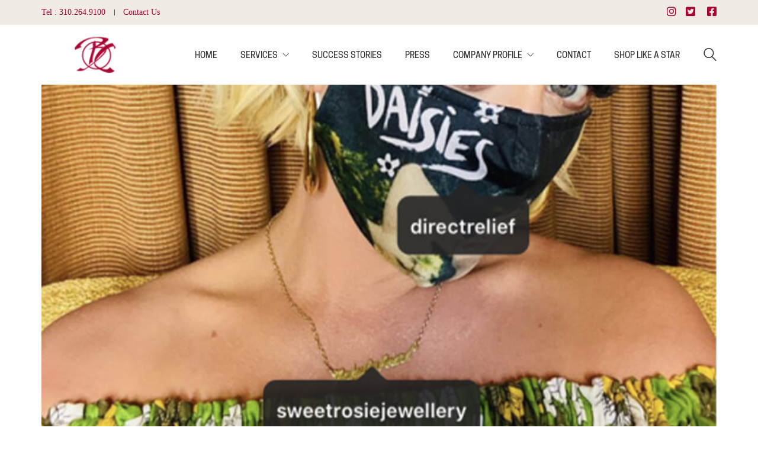

--- FILE ---
content_type: text/html; charset=UTF-8
request_url: https://www.backstagecreations.com/katy-perry-sweet-rosie-jewellery/
body_size: 16885
content:
<!DOCTYPE html>

<html class="no-js" lang="en-US">
<head>
    <meta charset="UTF-8">
    <meta name="viewport" content="width=device-width, initial-scale=1.0">

	<meta name='robots' content='index, follow, max-image-preview:large, max-snippet:-1, max-video-preview:-1' />

	<!-- This site is optimized with the Yoast SEO plugin v20.5 - https://yoast.com/wordpress/plugins/seo/ -->
	<title>Katy Perry-Sweet Rosie Jewellery | BACKSTAGE CREATIONS</title>
	<meta name="description" content="Katy Perry shares photo wearing Sweet Rosie Jewellery on Instagram." />
	<link rel="canonical" href="https://www.backstagecreations.com/katy-perry-sweet-rosie-jewellery/" />
	<meta property="og:locale" content="en_US" />
	<meta property="og:type" content="article" />
	<meta property="og:title" content="Katy Perry-Sweet Rosie Jewellery | BACKSTAGE CREATIONS" />
	<meta property="og:description" content="Katy Perry shares photo wearing Sweet Rosie Jewellery on Instagram." />
	<meta property="og:url" content="https://www.backstagecreations.com/katy-perry-sweet-rosie-jewellery/" />
	<meta property="og:site_name" content="BACKSTAGE CREATIONS" />
	<meta property="article:published_time" content="2020-05-22T00:07:00+00:00" />
	<meta property="article:modified_time" content="2021-07-21T18:08:05+00:00" />
	<meta property="og:image" content="https://www.backstagecreations.com/wp-content/uploads/2020/05/image_0020_Katy-Perry-Sweet-Rosie-Jewellery.jpg" />
	<meta property="og:image:width" content="845" />
	<meta property="og:image:height" content="592" />
	<meta property="og:image:type" content="image/jpeg" />
	<meta name="author" content="admin" />
	<meta name="twitter:card" content="summary_large_image" />
	<meta name="twitter:label1" content="Written by" />
	<meta name="twitter:data1" content="admin" />
	<meta name="twitter:label2" content="Est. reading time" />
	<meta name="twitter:data2" content="1 minute" />
	<script type="application/ld+json" class="yoast-schema-graph">{"@context":"https://schema.org","@graph":[{"@type":"WebPage","@id":"https://www.backstagecreations.com/katy-perry-sweet-rosie-jewellery/","url":"https://www.backstagecreations.com/katy-perry-sweet-rosie-jewellery/","name":"Katy Perry-Sweet Rosie Jewellery | BACKSTAGE CREATIONS","isPartOf":{"@id":"https://www.backstagecreations.com/#website"},"primaryImageOfPage":{"@id":"https://www.backstagecreations.com/katy-perry-sweet-rosie-jewellery/#primaryimage"},"image":{"@id":"https://www.backstagecreations.com/katy-perry-sweet-rosie-jewellery/#primaryimage"},"thumbnailUrl":"https://www.backstagecreations.com/wp-content/uploads/2020/05/image_0020_Katy-Perry-Sweet-Rosie-Jewellery.jpg","datePublished":"2020-05-22T00:07:00+00:00","dateModified":"2021-07-21T18:08:05+00:00","author":{"@id":"https://www.backstagecreations.com/#/schema/person/1ec94f736225bb35f0dc427a0bd5f7c9"},"description":"Katy Perry shares photo wearing Sweet Rosie Jewellery on Instagram.","breadcrumb":{"@id":"https://www.backstagecreations.com/katy-perry-sweet-rosie-jewellery/#breadcrumb"},"inLanguage":"en-US","potentialAction":[{"@type":"ReadAction","target":["https://www.backstagecreations.com/katy-perry-sweet-rosie-jewellery/"]}]},{"@type":"ImageObject","inLanguage":"en-US","@id":"https://www.backstagecreations.com/katy-perry-sweet-rosie-jewellery/#primaryimage","url":"https://www.backstagecreations.com/wp-content/uploads/2020/05/image_0020_Katy-Perry-Sweet-Rosie-Jewellery.jpg","contentUrl":"https://www.backstagecreations.com/wp-content/uploads/2020/05/image_0020_Katy-Perry-Sweet-Rosie-Jewellery.jpg","width":845,"height":592},{"@type":"BreadcrumbList","@id":"https://www.backstagecreations.com/katy-perry-sweet-rosie-jewellery/#breadcrumb","itemListElement":[{"@type":"ListItem","position":1,"name":"Home","item":"https://www.backstagecreations.com/"},{"@type":"ListItem","position":2,"name":"Press","item":"https://www.backstagecreations.com/press/"},{"@type":"ListItem","position":3,"name":"Katy Perry-Sweet Rosie Jewellery"}]},{"@type":"WebSite","@id":"https://www.backstagecreations.com/#website","url":"https://www.backstagecreations.com/","name":"BACKSTAGE CREATIONS","description":"The Premier Celebrity Marketing Company","potentialAction":[{"@type":"SearchAction","target":{"@type":"EntryPoint","urlTemplate":"https://www.backstagecreations.com/?s={search_term_string}"},"query-input":"required name=search_term_string"}],"inLanguage":"en-US"},{"@type":"Person","@id":"https://www.backstagecreations.com/#/schema/person/1ec94f736225bb35f0dc427a0bd5f7c9","name":"admin","image":{"@type":"ImageObject","inLanguage":"en-US","@id":"https://www.backstagecreations.com/#/schema/person/image/","url":"https://secure.gravatar.com/avatar/80403cf2cf3e09801ccb88404fcf295b431f7b355498ad4874daa215a837f89c?s=96&d=mm&r=g","contentUrl":"https://secure.gravatar.com/avatar/80403cf2cf3e09801ccb88404fcf295b431f7b355498ad4874daa215a837f89c?s=96&d=mm&r=g","caption":"admin"},"url":"https://www.backstagecreations.com/author/admin/"}]}</script>
	<!-- / Yoast SEO plugin. -->


<link rel='dns-prefetch' href='//unpkg.com' />
<link rel="alternate" type="application/rss+xml" title="BACKSTAGE CREATIONS &raquo; Feed" href="https://www.backstagecreations.com/feed/" />
<link rel="alternate" type="application/rss+xml" title="BACKSTAGE CREATIONS &raquo; Comments Feed" href="https://www.backstagecreations.com/comments/feed/" />
<link rel="alternate" title="oEmbed (JSON)" type="application/json+oembed" href="https://www.backstagecreations.com/wp-json/oembed/1.0/embed?url=https%3A%2F%2Fwww.backstagecreations.com%2Fkaty-perry-sweet-rosie-jewellery%2F" />
<link rel="alternate" title="oEmbed (XML)" type="text/xml+oembed" href="https://www.backstagecreations.com/wp-json/oembed/1.0/embed?url=https%3A%2F%2Fwww.backstagecreations.com%2Fkaty-perry-sweet-rosie-jewellery%2F&#038;format=xml" />
<style id='wp-img-auto-sizes-contain-inline-css'>
img:is([sizes=auto i],[sizes^="auto," i]){contain-intrinsic-size:3000px 1500px}
/*# sourceURL=wp-img-auto-sizes-contain-inline-css */
</style>
<style id='wp-emoji-styles-inline-css'>

	img.wp-smiley, img.emoji {
		display: inline !important;
		border: none !important;
		box-shadow: none !important;
		height: 1em !important;
		width: 1em !important;
		margin: 0 0.07em !important;
		vertical-align: -0.1em !important;
		background: none !important;
		padding: 0 !important;
	}
/*# sourceURL=wp-emoji-styles-inline-css */
</style>
<style id='wp-block-library-inline-css'>
:root{--wp-block-synced-color:#7a00df;--wp-block-synced-color--rgb:122,0,223;--wp-bound-block-color:var(--wp-block-synced-color);--wp-editor-canvas-background:#ddd;--wp-admin-theme-color:#007cba;--wp-admin-theme-color--rgb:0,124,186;--wp-admin-theme-color-darker-10:#006ba1;--wp-admin-theme-color-darker-10--rgb:0,107,160.5;--wp-admin-theme-color-darker-20:#005a87;--wp-admin-theme-color-darker-20--rgb:0,90,135;--wp-admin-border-width-focus:2px}@media (min-resolution:192dpi){:root{--wp-admin-border-width-focus:1.5px}}.wp-element-button{cursor:pointer}:root .has-very-light-gray-background-color{background-color:#eee}:root .has-very-dark-gray-background-color{background-color:#313131}:root .has-very-light-gray-color{color:#eee}:root .has-very-dark-gray-color{color:#313131}:root .has-vivid-green-cyan-to-vivid-cyan-blue-gradient-background{background:linear-gradient(135deg,#00d084,#0693e3)}:root .has-purple-crush-gradient-background{background:linear-gradient(135deg,#34e2e4,#4721fb 50%,#ab1dfe)}:root .has-hazy-dawn-gradient-background{background:linear-gradient(135deg,#faaca8,#dad0ec)}:root .has-subdued-olive-gradient-background{background:linear-gradient(135deg,#fafae1,#67a671)}:root .has-atomic-cream-gradient-background{background:linear-gradient(135deg,#fdd79a,#004a59)}:root .has-nightshade-gradient-background{background:linear-gradient(135deg,#330968,#31cdcf)}:root .has-midnight-gradient-background{background:linear-gradient(135deg,#020381,#2874fc)}:root{--wp--preset--font-size--normal:16px;--wp--preset--font-size--huge:42px}.has-regular-font-size{font-size:1em}.has-larger-font-size{font-size:2.625em}.has-normal-font-size{font-size:var(--wp--preset--font-size--normal)}.has-huge-font-size{font-size:var(--wp--preset--font-size--huge)}.has-text-align-center{text-align:center}.has-text-align-left{text-align:left}.has-text-align-right{text-align:right}.has-fit-text{white-space:nowrap!important}#end-resizable-editor-section{display:none}.aligncenter{clear:both}.items-justified-left{justify-content:flex-start}.items-justified-center{justify-content:center}.items-justified-right{justify-content:flex-end}.items-justified-space-between{justify-content:space-between}.screen-reader-text{border:0;clip-path:inset(50%);height:1px;margin:-1px;overflow:hidden;padding:0;position:absolute;width:1px;word-wrap:normal!important}.screen-reader-text:focus{background-color:#ddd;clip-path:none;color:#444;display:block;font-size:1em;height:auto;left:5px;line-height:normal;padding:15px 23px 14px;text-decoration:none;top:5px;width:auto;z-index:100000}html :where(.has-border-color){border-style:solid}html :where([style*=border-top-color]){border-top-style:solid}html :where([style*=border-right-color]){border-right-style:solid}html :where([style*=border-bottom-color]){border-bottom-style:solid}html :where([style*=border-left-color]){border-left-style:solid}html :where([style*=border-width]){border-style:solid}html :where([style*=border-top-width]){border-top-style:solid}html :where([style*=border-right-width]){border-right-style:solid}html :where([style*=border-bottom-width]){border-bottom-style:solid}html :where([style*=border-left-width]){border-left-style:solid}html :where(img[class*=wp-image-]){height:auto;max-width:100%}:where(figure){margin:0 0 1em}html :where(.is-position-sticky){--wp-admin--admin-bar--position-offset:var(--wp-admin--admin-bar--height,0px)}@media screen and (max-width:600px){html :where(.is-position-sticky){--wp-admin--admin-bar--position-offset:0px}}

/*# sourceURL=wp-block-library-inline-css */
</style><style id='wp-block-heading-inline-css'>
h1:where(.wp-block-heading).has-background,h2:where(.wp-block-heading).has-background,h3:where(.wp-block-heading).has-background,h4:where(.wp-block-heading).has-background,h5:where(.wp-block-heading).has-background,h6:where(.wp-block-heading).has-background{padding:1.25em 2.375em}h1.has-text-align-left[style*=writing-mode]:where([style*=vertical-lr]),h1.has-text-align-right[style*=writing-mode]:where([style*=vertical-rl]),h2.has-text-align-left[style*=writing-mode]:where([style*=vertical-lr]),h2.has-text-align-right[style*=writing-mode]:where([style*=vertical-rl]),h3.has-text-align-left[style*=writing-mode]:where([style*=vertical-lr]),h3.has-text-align-right[style*=writing-mode]:where([style*=vertical-rl]),h4.has-text-align-left[style*=writing-mode]:where([style*=vertical-lr]),h4.has-text-align-right[style*=writing-mode]:where([style*=vertical-rl]),h5.has-text-align-left[style*=writing-mode]:where([style*=vertical-lr]),h5.has-text-align-right[style*=writing-mode]:where([style*=vertical-rl]),h6.has-text-align-left[style*=writing-mode]:where([style*=vertical-lr]),h6.has-text-align-right[style*=writing-mode]:where([style*=vertical-rl]){rotate:180deg}
/*# sourceURL=https://www.backstagecreations.com/wp-includes/blocks/heading/style.min.css */
</style>
<style id='wp-block-image-inline-css'>
.wp-block-image>a,.wp-block-image>figure>a{display:inline-block}.wp-block-image img{box-sizing:border-box;height:auto;max-width:100%;vertical-align:bottom}@media not (prefers-reduced-motion){.wp-block-image img.hide{visibility:hidden}.wp-block-image img.show{animation:show-content-image .4s}}.wp-block-image[style*=border-radius] img,.wp-block-image[style*=border-radius]>a{border-radius:inherit}.wp-block-image.has-custom-border img{box-sizing:border-box}.wp-block-image.aligncenter{text-align:center}.wp-block-image.alignfull>a,.wp-block-image.alignwide>a{width:100%}.wp-block-image.alignfull img,.wp-block-image.alignwide img{height:auto;width:100%}.wp-block-image .aligncenter,.wp-block-image .alignleft,.wp-block-image .alignright,.wp-block-image.aligncenter,.wp-block-image.alignleft,.wp-block-image.alignright{display:table}.wp-block-image .aligncenter>figcaption,.wp-block-image .alignleft>figcaption,.wp-block-image .alignright>figcaption,.wp-block-image.aligncenter>figcaption,.wp-block-image.alignleft>figcaption,.wp-block-image.alignright>figcaption{caption-side:bottom;display:table-caption}.wp-block-image .alignleft{float:left;margin:.5em 1em .5em 0}.wp-block-image .alignright{float:right;margin:.5em 0 .5em 1em}.wp-block-image .aligncenter{margin-left:auto;margin-right:auto}.wp-block-image :where(figcaption){margin-bottom:1em;margin-top:.5em}.wp-block-image.is-style-circle-mask img{border-radius:9999px}@supports ((-webkit-mask-image:none) or (mask-image:none)) or (-webkit-mask-image:none){.wp-block-image.is-style-circle-mask img{border-radius:0;-webkit-mask-image:url('data:image/svg+xml;utf8,<svg viewBox="0 0 100 100" xmlns="http://www.w3.org/2000/svg"><circle cx="50" cy="50" r="50"/></svg>');mask-image:url('data:image/svg+xml;utf8,<svg viewBox="0 0 100 100" xmlns="http://www.w3.org/2000/svg"><circle cx="50" cy="50" r="50"/></svg>');mask-mode:alpha;-webkit-mask-position:center;mask-position:center;-webkit-mask-repeat:no-repeat;mask-repeat:no-repeat;-webkit-mask-size:contain;mask-size:contain}}:root :where(.wp-block-image.is-style-rounded img,.wp-block-image .is-style-rounded img){border-radius:9999px}.wp-block-image figure{margin:0}.wp-lightbox-container{display:flex;flex-direction:column;position:relative}.wp-lightbox-container img{cursor:zoom-in}.wp-lightbox-container img:hover+button{opacity:1}.wp-lightbox-container button{align-items:center;backdrop-filter:blur(16px) saturate(180%);background-color:#5a5a5a40;border:none;border-radius:4px;cursor:zoom-in;display:flex;height:20px;justify-content:center;opacity:0;padding:0;position:absolute;right:16px;text-align:center;top:16px;width:20px;z-index:100}@media not (prefers-reduced-motion){.wp-lightbox-container button{transition:opacity .2s ease}}.wp-lightbox-container button:focus-visible{outline:3px auto #5a5a5a40;outline:3px auto -webkit-focus-ring-color;outline-offset:3px}.wp-lightbox-container button:hover{cursor:pointer;opacity:1}.wp-lightbox-container button:focus{opacity:1}.wp-lightbox-container button:focus,.wp-lightbox-container button:hover,.wp-lightbox-container button:not(:hover):not(:active):not(.has-background){background-color:#5a5a5a40;border:none}.wp-lightbox-overlay{box-sizing:border-box;cursor:zoom-out;height:100vh;left:0;overflow:hidden;position:fixed;top:0;visibility:hidden;width:100%;z-index:100000}.wp-lightbox-overlay .close-button{align-items:center;cursor:pointer;display:flex;justify-content:center;min-height:40px;min-width:40px;padding:0;position:absolute;right:calc(env(safe-area-inset-right) + 16px);top:calc(env(safe-area-inset-top) + 16px);z-index:5000000}.wp-lightbox-overlay .close-button:focus,.wp-lightbox-overlay .close-button:hover,.wp-lightbox-overlay .close-button:not(:hover):not(:active):not(.has-background){background:none;border:none}.wp-lightbox-overlay .lightbox-image-container{height:var(--wp--lightbox-container-height);left:50%;overflow:hidden;position:absolute;top:50%;transform:translate(-50%,-50%);transform-origin:top left;width:var(--wp--lightbox-container-width);z-index:9999999999}.wp-lightbox-overlay .wp-block-image{align-items:center;box-sizing:border-box;display:flex;height:100%;justify-content:center;margin:0;position:relative;transform-origin:0 0;width:100%;z-index:3000000}.wp-lightbox-overlay .wp-block-image img{height:var(--wp--lightbox-image-height);min-height:var(--wp--lightbox-image-height);min-width:var(--wp--lightbox-image-width);width:var(--wp--lightbox-image-width)}.wp-lightbox-overlay .wp-block-image figcaption{display:none}.wp-lightbox-overlay button{background:none;border:none}.wp-lightbox-overlay .scrim{background-color:#fff;height:100%;opacity:.9;position:absolute;width:100%;z-index:2000000}.wp-lightbox-overlay.active{visibility:visible}@media not (prefers-reduced-motion){.wp-lightbox-overlay.active{animation:turn-on-visibility .25s both}.wp-lightbox-overlay.active img{animation:turn-on-visibility .35s both}.wp-lightbox-overlay.show-closing-animation:not(.active){animation:turn-off-visibility .35s both}.wp-lightbox-overlay.show-closing-animation:not(.active) img{animation:turn-off-visibility .25s both}.wp-lightbox-overlay.zoom.active{animation:none;opacity:1;visibility:visible}.wp-lightbox-overlay.zoom.active .lightbox-image-container{animation:lightbox-zoom-in .4s}.wp-lightbox-overlay.zoom.active .lightbox-image-container img{animation:none}.wp-lightbox-overlay.zoom.active .scrim{animation:turn-on-visibility .4s forwards}.wp-lightbox-overlay.zoom.show-closing-animation:not(.active){animation:none}.wp-lightbox-overlay.zoom.show-closing-animation:not(.active) .lightbox-image-container{animation:lightbox-zoom-out .4s}.wp-lightbox-overlay.zoom.show-closing-animation:not(.active) .lightbox-image-container img{animation:none}.wp-lightbox-overlay.zoom.show-closing-animation:not(.active) .scrim{animation:turn-off-visibility .4s forwards}}@keyframes show-content-image{0%{visibility:hidden}99%{visibility:hidden}to{visibility:visible}}@keyframes turn-on-visibility{0%{opacity:0}to{opacity:1}}@keyframes turn-off-visibility{0%{opacity:1;visibility:visible}99%{opacity:0;visibility:visible}to{opacity:0;visibility:hidden}}@keyframes lightbox-zoom-in{0%{transform:translate(calc((-100vw + var(--wp--lightbox-scrollbar-width))/2 + var(--wp--lightbox-initial-left-position)),calc(-50vh + var(--wp--lightbox-initial-top-position))) scale(var(--wp--lightbox-scale))}to{transform:translate(-50%,-50%) scale(1)}}@keyframes lightbox-zoom-out{0%{transform:translate(-50%,-50%) scale(1);visibility:visible}99%{visibility:visible}to{transform:translate(calc((-100vw + var(--wp--lightbox-scrollbar-width))/2 + var(--wp--lightbox-initial-left-position)),calc(-50vh + var(--wp--lightbox-initial-top-position))) scale(var(--wp--lightbox-scale));visibility:hidden}}
/*# sourceURL=https://www.backstagecreations.com/wp-includes/blocks/image/style.min.css */
</style>
<style id='wp-block-paragraph-inline-css'>
.is-small-text{font-size:.875em}.is-regular-text{font-size:1em}.is-large-text{font-size:2.25em}.is-larger-text{font-size:3em}.has-drop-cap:not(:focus):first-letter{float:left;font-size:8.4em;font-style:normal;font-weight:100;line-height:.68;margin:.05em .1em 0 0;text-transform:uppercase}body.rtl .has-drop-cap:not(:focus):first-letter{float:none;margin-left:.1em}p.has-drop-cap.has-background{overflow:hidden}:root :where(p.has-background){padding:1.25em 2.375em}:where(p.has-text-color:not(.has-link-color)) a{color:inherit}p.has-text-align-left[style*="writing-mode:vertical-lr"],p.has-text-align-right[style*="writing-mode:vertical-rl"]{rotate:180deg}
/*# sourceURL=https://www.backstagecreations.com/wp-includes/blocks/paragraph/style.min.css */
</style>
<style id='global-styles-inline-css'>
:root{--wp--preset--aspect-ratio--square: 1;--wp--preset--aspect-ratio--4-3: 4/3;--wp--preset--aspect-ratio--3-4: 3/4;--wp--preset--aspect-ratio--3-2: 3/2;--wp--preset--aspect-ratio--2-3: 2/3;--wp--preset--aspect-ratio--16-9: 16/9;--wp--preset--aspect-ratio--9-16: 9/16;--wp--preset--color--black: #000000;--wp--preset--color--cyan-bluish-gray: #abb8c3;--wp--preset--color--white: #ffffff;--wp--preset--color--pale-pink: #f78da7;--wp--preset--color--vivid-red: #cf2e2e;--wp--preset--color--luminous-vivid-orange: #ff6900;--wp--preset--color--luminous-vivid-amber: #fcb900;--wp--preset--color--light-green-cyan: #7bdcb5;--wp--preset--color--vivid-green-cyan: #00d084;--wp--preset--color--pale-cyan-blue: #8ed1fc;--wp--preset--color--vivid-cyan-blue: #0693e3;--wp--preset--color--vivid-purple: #9b51e0;--wp--preset--gradient--vivid-cyan-blue-to-vivid-purple: linear-gradient(135deg,rgb(6,147,227) 0%,rgb(155,81,224) 100%);--wp--preset--gradient--light-green-cyan-to-vivid-green-cyan: linear-gradient(135deg,rgb(122,220,180) 0%,rgb(0,208,130) 100%);--wp--preset--gradient--luminous-vivid-amber-to-luminous-vivid-orange: linear-gradient(135deg,rgb(252,185,0) 0%,rgb(255,105,0) 100%);--wp--preset--gradient--luminous-vivid-orange-to-vivid-red: linear-gradient(135deg,rgb(255,105,0) 0%,rgb(207,46,46) 100%);--wp--preset--gradient--very-light-gray-to-cyan-bluish-gray: linear-gradient(135deg,rgb(238,238,238) 0%,rgb(169,184,195) 100%);--wp--preset--gradient--cool-to-warm-spectrum: linear-gradient(135deg,rgb(74,234,220) 0%,rgb(151,120,209) 20%,rgb(207,42,186) 40%,rgb(238,44,130) 60%,rgb(251,105,98) 80%,rgb(254,248,76) 100%);--wp--preset--gradient--blush-light-purple: linear-gradient(135deg,rgb(255,206,236) 0%,rgb(152,150,240) 100%);--wp--preset--gradient--blush-bordeaux: linear-gradient(135deg,rgb(254,205,165) 0%,rgb(254,45,45) 50%,rgb(107,0,62) 100%);--wp--preset--gradient--luminous-dusk: linear-gradient(135deg,rgb(255,203,112) 0%,rgb(199,81,192) 50%,rgb(65,88,208) 100%);--wp--preset--gradient--pale-ocean: linear-gradient(135deg,rgb(255,245,203) 0%,rgb(182,227,212) 50%,rgb(51,167,181) 100%);--wp--preset--gradient--electric-grass: linear-gradient(135deg,rgb(202,248,128) 0%,rgb(113,206,126) 100%);--wp--preset--gradient--midnight: linear-gradient(135deg,rgb(2,3,129) 0%,rgb(40,116,252) 100%);--wp--preset--font-size--small: 13px;--wp--preset--font-size--medium: 20px;--wp--preset--font-size--large: 36px;--wp--preset--font-size--x-large: 42px;--wp--preset--spacing--20: 0.44rem;--wp--preset--spacing--30: 0.67rem;--wp--preset--spacing--40: 1rem;--wp--preset--spacing--50: 1.5rem;--wp--preset--spacing--60: 2.25rem;--wp--preset--spacing--70: 3.38rem;--wp--preset--spacing--80: 5.06rem;--wp--preset--shadow--natural: 6px 6px 9px rgba(0, 0, 0, 0.2);--wp--preset--shadow--deep: 12px 12px 50px rgba(0, 0, 0, 0.4);--wp--preset--shadow--sharp: 6px 6px 0px rgba(0, 0, 0, 0.2);--wp--preset--shadow--outlined: 6px 6px 0px -3px rgb(255, 255, 255), 6px 6px rgb(0, 0, 0);--wp--preset--shadow--crisp: 6px 6px 0px rgb(0, 0, 0);}:where(.is-layout-flex){gap: 0.5em;}:where(.is-layout-grid){gap: 0.5em;}body .is-layout-flex{display: flex;}.is-layout-flex{flex-wrap: wrap;align-items: center;}.is-layout-flex > :is(*, div){margin: 0;}body .is-layout-grid{display: grid;}.is-layout-grid > :is(*, div){margin: 0;}:where(.wp-block-columns.is-layout-flex){gap: 2em;}:where(.wp-block-columns.is-layout-grid){gap: 2em;}:where(.wp-block-post-template.is-layout-flex){gap: 1.25em;}:where(.wp-block-post-template.is-layout-grid){gap: 1.25em;}.has-black-color{color: var(--wp--preset--color--black) !important;}.has-cyan-bluish-gray-color{color: var(--wp--preset--color--cyan-bluish-gray) !important;}.has-white-color{color: var(--wp--preset--color--white) !important;}.has-pale-pink-color{color: var(--wp--preset--color--pale-pink) !important;}.has-vivid-red-color{color: var(--wp--preset--color--vivid-red) !important;}.has-luminous-vivid-orange-color{color: var(--wp--preset--color--luminous-vivid-orange) !important;}.has-luminous-vivid-amber-color{color: var(--wp--preset--color--luminous-vivid-amber) !important;}.has-light-green-cyan-color{color: var(--wp--preset--color--light-green-cyan) !important;}.has-vivid-green-cyan-color{color: var(--wp--preset--color--vivid-green-cyan) !important;}.has-pale-cyan-blue-color{color: var(--wp--preset--color--pale-cyan-blue) !important;}.has-vivid-cyan-blue-color{color: var(--wp--preset--color--vivid-cyan-blue) !important;}.has-vivid-purple-color{color: var(--wp--preset--color--vivid-purple) !important;}.has-black-background-color{background-color: var(--wp--preset--color--black) !important;}.has-cyan-bluish-gray-background-color{background-color: var(--wp--preset--color--cyan-bluish-gray) !important;}.has-white-background-color{background-color: var(--wp--preset--color--white) !important;}.has-pale-pink-background-color{background-color: var(--wp--preset--color--pale-pink) !important;}.has-vivid-red-background-color{background-color: var(--wp--preset--color--vivid-red) !important;}.has-luminous-vivid-orange-background-color{background-color: var(--wp--preset--color--luminous-vivid-orange) !important;}.has-luminous-vivid-amber-background-color{background-color: var(--wp--preset--color--luminous-vivid-amber) !important;}.has-light-green-cyan-background-color{background-color: var(--wp--preset--color--light-green-cyan) !important;}.has-vivid-green-cyan-background-color{background-color: var(--wp--preset--color--vivid-green-cyan) !important;}.has-pale-cyan-blue-background-color{background-color: var(--wp--preset--color--pale-cyan-blue) !important;}.has-vivid-cyan-blue-background-color{background-color: var(--wp--preset--color--vivid-cyan-blue) !important;}.has-vivid-purple-background-color{background-color: var(--wp--preset--color--vivid-purple) !important;}.has-black-border-color{border-color: var(--wp--preset--color--black) !important;}.has-cyan-bluish-gray-border-color{border-color: var(--wp--preset--color--cyan-bluish-gray) !important;}.has-white-border-color{border-color: var(--wp--preset--color--white) !important;}.has-pale-pink-border-color{border-color: var(--wp--preset--color--pale-pink) !important;}.has-vivid-red-border-color{border-color: var(--wp--preset--color--vivid-red) !important;}.has-luminous-vivid-orange-border-color{border-color: var(--wp--preset--color--luminous-vivid-orange) !important;}.has-luminous-vivid-amber-border-color{border-color: var(--wp--preset--color--luminous-vivid-amber) !important;}.has-light-green-cyan-border-color{border-color: var(--wp--preset--color--light-green-cyan) !important;}.has-vivid-green-cyan-border-color{border-color: var(--wp--preset--color--vivid-green-cyan) !important;}.has-pale-cyan-blue-border-color{border-color: var(--wp--preset--color--pale-cyan-blue) !important;}.has-vivid-cyan-blue-border-color{border-color: var(--wp--preset--color--vivid-cyan-blue) !important;}.has-vivid-purple-border-color{border-color: var(--wp--preset--color--vivid-purple) !important;}.has-vivid-cyan-blue-to-vivid-purple-gradient-background{background: var(--wp--preset--gradient--vivid-cyan-blue-to-vivid-purple) !important;}.has-light-green-cyan-to-vivid-green-cyan-gradient-background{background: var(--wp--preset--gradient--light-green-cyan-to-vivid-green-cyan) !important;}.has-luminous-vivid-amber-to-luminous-vivid-orange-gradient-background{background: var(--wp--preset--gradient--luminous-vivid-amber-to-luminous-vivid-orange) !important;}.has-luminous-vivid-orange-to-vivid-red-gradient-background{background: var(--wp--preset--gradient--luminous-vivid-orange-to-vivid-red) !important;}.has-very-light-gray-to-cyan-bluish-gray-gradient-background{background: var(--wp--preset--gradient--very-light-gray-to-cyan-bluish-gray) !important;}.has-cool-to-warm-spectrum-gradient-background{background: var(--wp--preset--gradient--cool-to-warm-spectrum) !important;}.has-blush-light-purple-gradient-background{background: var(--wp--preset--gradient--blush-light-purple) !important;}.has-blush-bordeaux-gradient-background{background: var(--wp--preset--gradient--blush-bordeaux) !important;}.has-luminous-dusk-gradient-background{background: var(--wp--preset--gradient--luminous-dusk) !important;}.has-pale-ocean-gradient-background{background: var(--wp--preset--gradient--pale-ocean) !important;}.has-electric-grass-gradient-background{background: var(--wp--preset--gradient--electric-grass) !important;}.has-midnight-gradient-background{background: var(--wp--preset--gradient--midnight) !important;}.has-small-font-size{font-size: var(--wp--preset--font-size--small) !important;}.has-medium-font-size{font-size: var(--wp--preset--font-size--medium) !important;}.has-large-font-size{font-size: var(--wp--preset--font-size--large) !important;}.has-x-large-font-size{font-size: var(--wp--preset--font-size--x-large) !important;}
/*# sourceURL=global-styles-inline-css */
</style>

<style id='classic-theme-styles-inline-css'>
/*! This file is auto-generated */
.wp-block-button__link{color:#fff;background-color:#32373c;border-radius:9999px;box-shadow:none;text-decoration:none;padding:calc(.667em + 2px) calc(1.333em + 2px);font-size:1.125em}.wp-block-file__button{background:#32373c;color:#fff;text-decoration:none}
/*# sourceURL=/wp-includes/css/classic-themes.min.css */
</style>
<link rel='stylesheet' id='contact-form-7-css' href='https://www.backstagecreations.com/wp-content/plugins/contact-form-7/includes/css/styles.css?ver=5.7.5.1' media='all' />
<style id='contact-form-7-inline-css'>
.wpcf7 .wpcf7-recaptcha iframe {margin-bottom: 0;}.wpcf7 .wpcf7-recaptcha[data-align="center"] > div {margin: 0 auto;}.wpcf7 .wpcf7-recaptcha[data-align="right"] > div {margin: 0 0 0 auto;}
/*# sourceURL=contact-form-7-inline-css */
</style>
<link rel='stylesheet' id='math-captcha-frontend-css' href='https://www.backstagecreations.com/wp-content/plugins/wp-advanced-math-captcha/css/frontend.css?ver=6.9' media='all' />
<link rel='stylesheet' id='kalium-bootstrap-css-css' href='https://www.backstagecreations.com/wp-content/themes/kalium/assets/css/bootstrap.min.css?ver=3.7.1.001' media='all' />
<link rel='stylesheet' id='kalium-theme-base-css-css' href='https://www.backstagecreations.com/wp-content/themes/kalium/assets/css/base.min.css?ver=3.7.1.001' media='all' />
<link rel='stylesheet' id='kalium-theme-style-new-css-css' href='https://www.backstagecreations.com/wp-content/themes/kalium/assets/css/new/style.min.css?ver=3.7.1.001' media='all' />
<link rel='stylesheet' id='kalium-theme-other-css-css' href='https://www.backstagecreations.com/wp-content/themes/kalium/assets/css/other.min.css?ver=3.7.1.001' media='all' />
<link rel='stylesheet' id='kalium-style-css-css' href='https://www.backstagecreations.com/wp-content/themes/kalium/style.css?ver=3.7.1.001' media='all' />
<link rel='stylesheet' id='custom-skin-css' href='https://www.backstagecreations.com/wp-content/themes/kalium-child-construction/custom-skin.css?ver=47e83f43b946805ce3f037822fa28fdb' media='all' />
<link rel='stylesheet' id='kalium-child-css' href='https://www.backstagecreations.com/wp-content/themes/kalium-child-construction/style.css?ver=6.9' media='all' />
<link rel='stylesheet' id='slick-kalium-child-css' href='https://www.backstagecreations.com/wp-content/themes/kalium-child-construction/slick.css?ver=6.9' media='all' />
<link rel='stylesheet' id='developer-css-css' href='https://www.backstagecreations.com/wp-content/themes/kalium-child-construction/developer.css?ver=6.9' media='all' />
    <script type="text/javascript">
		var ajaxurl = ajaxurl || 'https://www.backstagecreations.com/wp-admin/admin-ajax.php';
		    </script>
	
<style data-custom-selectors>body, p{font-family:"CooperHewitt-Book";font-style:normal;font-weight:normal;font-size:16px}h1, h2, h3, h4, h5, h6{font-family:"CooperHewitt-Medium";font-style:normal;font-weight:normal;text-transform:uppercase}.experience-title{font-family:"CooperHewitt-Book";font-style:normal;font-weight:normal;text-transform:uppercase}.experience-text{font-family:"CooperHewitt-Book";font-style:normal;font-weight:normal}.rev-btn{font-family:"CooperHewitt-Book";font-style:normal;font-weight:normal;text-transform:lowercase}.widget-area .widget-title, .widget-area .widgettitle{font-family:"CooperHewitt-Medium";font-style:normal;font-weight:normal;font-size:22px}.site-footer .footer-widgets .widget h2{font-family:"CooperHewitt-Medium";font-style:normal;font-weight:normal;font-size:18px}.labeled-input-row label, .labeled-textarea-row label, .contact-form .button{font-family:"CooperHewitt-Medium";font-style:normal;font-weight:normal;text-transform:uppercase}b, strong{font-family:"CooperHewitt-Medium";font-style:normal;font-weight:normal}.wpb-js-composer .vc_tta.vc_general .vc_tta-tab>a{font-family:"CooperHewitt-Book";font-style:normal;font-weight:normal;text-transform:uppercase}.post-navigation--label strong{font-family:"CooperHewitt-Medium";font-style:normal;font-weight:normal;text-transform:uppercase}.single-post .comment-form>p.form-submit .button{font-family:"CooperHewitt-Medium";font-style:normal;font-weight:normal;text-transform:uppercase}.vc_btn3.vc_btn3-block{font-family:"CooperHewitt-Medium";font-style:normal;font-weight:normal;text-transform:uppercase}.banner-text h4{font-family:"CooperHewitt-Book";font-style:normal;font-weight:normal}.title-banner p{font-family:"CooperHewitt-Book";font-style:normal;font-weight:normal;font-size:22px}@media screen and (max-width:768px){.title-banner p{font-size:16px}}.title-banner h2{font-family:"CooperHewitt-Medium";font-style:normal;font-weight:normal;font-size:48px}@media screen and (max-width:768px){.title-banner h2{font-size:26px}}.product-filter ul li a{font-family:"CooperHewitt-Book";font-style:normal;font-weight:normal;font-size:18px}.wpb_wrapper .lab-blog-posts .blog-post-entry .blog-post-content-container .blog-post-date{font-family:"CooperHewitt-Book";font-style:normal;font-weight:normal;text-transform:uppercase;font-size:12px}.wpb_wrapper .lab-blog-posts .blog-post-entry .blog-post-content-container .blog-post-title a{font-family:"CooperHewitt-Medium";font-style:normal;font-weight:normal;text-transform:uppercase;font-size:18px}.vc_btn3{font-family:"CooperHewitt-Medium";font-style:normal;font-weight:normal}.rev-btn{font-family:"CooperHewitt-Medium";font-style:normal;font-weight:normal}.service-title-size{font-family:"CooperHewitt-Medium";font-style:normal;font-weight:normal}@media screen and (max-width:992px){.service-title-size{font-size:36px}}@media screen and (max-width:768px){.service-title-size{font-size:26px}}.get-a-quote-button{font-family:"CooperHewitt-Semibold";font-style:normal;font-weight:normal;font-size:1px}.top-header-bar{font-family:"CooperHewitt-Medium";font-style:normal;font-weight:normal;font-size:14px}.main-header.menu-type-standard-menu .standard-menu-container div.menu>ul>li>a, .main-header.menu-type-standard-menu .standard-menu-container ul.menu>li>a, .main-header.menu-type-standard-menu .standard-menu-container div.menu>ul ul li a, .main-header.menu-type-standard-menu .standard-menu-container ul.menu ul li a{font-family:"CooperHewitt-Medium";font-style:normal;font-weight:normal;text-transform:uppercase;font-size:14px}</style><script type="text/javascript" src="https://www.backstagecreations.com/wp-includes/js/jquery/jquery.min.js?ver=3.7.1" id="jquery-core-js"></script>
<script type="text/javascript" src="https://www.backstagecreations.com/wp-includes/js/jquery/jquery-migrate.min.js?ver=3.4.1" id="jquery-migrate-js"></script>
<script type="text/javascript" src="https://unpkg.com/isotope-layout@3.0.6/dist/isotope.pkgd.min.js?ver=6.9" id="isotope-child-js"></script>
<link rel="https://api.w.org/" href="https://www.backstagecreations.com/wp-json/" /><link rel="alternate" title="JSON" type="application/json" href="https://www.backstagecreations.com/wp-json/wp/v2/posts/5474" /><link rel="EditURI" type="application/rsd+xml" title="RSD" href="https://www.backstagecreations.com/xmlrpc.php?rsd" />
<meta name="generator" content="WordPress 6.9" />
<link rel='shortlink' href='https://www.backstagecreations.com/?p=5474' />
<link rel='stylesheet' id='typolab-88b7b94edbcdf7b163548b31969778b9-css'  href='https://www.backstagecreations.com/wp-content/uploads/typolab-fonts/fonts-d6fcf30040df836476aaeddc5fdacd08.css' media='all' />

<style type="text/css">
.main-header.menu-type-standard-menu .standard-menu-container div.menu>ul>li>a, .main-header.menu-type-standard-menu .standard-menu-container ul.menu>li>a, .main-header.menu-type-standard-menu .standard-menu-container div.menu>ul ul li a, .main-header.menu-type-standard-menu .standard-menu-container ul.menu ul li a {
    font-family: 'CooperHewittMedium'!important;
}
.header-block__items-row .standard-menu-container nav.nav-container-main-menu li.menu-item a, .header-block__items-row .standard-menu-container nav.nav-container-main-menu li.menu-item a span{
    font-family: 'CooperHewittMedium'!important;

}
</style>
<meta name="theme-color" content="#f7c016"><script>var mobile_menu_breakpoint = 1024;</script><style data-appended-custom-css="true">@media screen and (min-width:1025px) { .mobile-menu-wrapper,.mobile-menu-overlay,.header-block__item--mobile-menu-toggle {display: none;} }</style><style data-appended-custom-css="true">@media screen and (max-width:1024px) { .header-block__item--standard-menu-container {display: none;} }</style><meta name="generator" content="Powered by WPBakery Page Builder - drag and drop page builder for WordPress."/>
<link rel="icon" href="https://www.backstagecreations.com/wp-content/uploads/2021/03/favicon-32x32.png" sizes="32x32" />
<link rel="icon" href="https://www.backstagecreations.com/wp-content/uploads/2021/03/favicon.png" sizes="192x192" />
<link rel="apple-touch-icon" href="https://www.backstagecreations.com/wp-content/uploads/2021/03/favicon.png" />
<meta name="msapplication-TileImage" content="https://www.backstagecreations.com/wp-content/uploads/2021/03/favicon.png" />
<meta name="google-site-verification" content="orZ9xWHKPxl17P0dKmdSuOBUU2DqeEoEg6NuU13Sgz4" />

<!-- Global site tag (gtag.js) - Google Analytics -->
<script async src="https://www.googletagmanager.com/gtag/js?id=UA-201780184-1"></script>
<script>
  window.dataLayer = window.dataLayer || [];
  function gtag(){dataLayer.push(arguments);}
  gtag('js', new Date());

  gtag('config', 'UA-201780184-1');
</script>		<style id="wp-custom-css">
			/*.page-template-celebrity-list .portfolio-holder .item-box .photo img {
    width: 100%;
    height: 218px;
    object-fit: cover;
}

.page-template-celebrity-list .portfolio-holder .item-box, .portfolio-holder .item-box .photo {
    position: relative;
    height: 218px;
}
*/

.header-block__items-row .header-block__item:nth-child(3) {
    display: none;
}

html body div#main-wrapper .product-iframe .gift-box iframe {
    display: block !important;
}


/* rs-layer.image_for_mobile {
    display: none;
} */
@media only screen and (max-width: 768px) {
rs-layer.image_for_mobile {
    display: block;
}
div#contact_us_banner {
    background-image: url(https://www.backstagecreations.com/wp-content/uploads/2021/07/contct-us.jpg) !important;
    height: 600px !important;
    background-position: top center !important;
    display: flex;
    align-items: center;
}
}

#footer .menu .menu-item a:hover {
    color: #A80532 !important;
}
		</style>
		<noscript><style> .wpb_animate_when_almost_visible { opacity: 1; }</style></noscript><link rel='stylesheet' id='kalium-light-gallery-css-css' href='https://www.backstagecreations.com/wp-content/themes/kalium/assets/vendors/light-gallery/css/lightgallery.min.css?ver=3.7.1.001' media='all' />
<link rel='stylesheet' id='kalium-light-gallery-transitions-css-css' href='https://www.backstagecreations.com/wp-content/themes/kalium/assets/vendors/light-gallery/css/lg-transitions.min.css?ver=3.7.1.001' media='all' />
<link rel='stylesheet' id='kalium-fontawesome-css-css' href='https://www.backstagecreations.com/wp-content/themes/kalium/assets/vendors/font-awesome/css/all.min.css?ver=3.7.1.001' media='all' />
</head>
<body class="wp-singular post-template-default single single-post postid-5474 single-format-standard wp-theme-kalium wp-child-theme-kalium-child-construction wpb-js-composer js-comp-ver-6.7.0 vc_responsive">

<div class="mobile-menu-wrapper mobile-menu-slide">

    <div class="mobile-menu-container">

		<ul id="menu-header-menu" class="menu"><li id="menu-item-2142" class="menu-item menu-item-type-post_type menu-item-object-page menu-item-home menu-item-2142"><a href="https://www.backstagecreations.com/">Home</a></li>
<li id="menu-item-6343" class="menu-item menu-item-type-post_type menu-item-object-page menu-item-has-children menu-item-6343"><a href="https://www.backstagecreations.com/services-two/">Services</a>
<ul class="sub-menu">
	<li id="menu-item-6421" class="menu-item menu-item-type-custom menu-item-object-custom menu-item-6421"><a href="https://www.backstagecreations.com/services-two/#celebrity-engagement">Celebrity Engagement</a></li>
	<li id="menu-item-6422" class="menu-item menu-item-type-custom menu-item-object-custom menu-item-6422"><a href="https://www.backstagecreations.com/services-two/#retreats">Retreats</a></li>
	<li id="menu-item-6423" class="menu-item menu-item-type-custom menu-item-object-custom menu-item-6423"><a href="https://www.backstagecreations.com/services-two/#gift-bags">Gift Bags</a></li>
	<li id="menu-item-6424" class="menu-item menu-item-type-custom menu-item-object-custom menu-item-6424"><a href="https://www.backstagecreations.com/services-two/#custom-celebrity-outreach">Custom Celebrity Outreach</a></li>
</ul>
</li>
<li id="menu-item-6364" class="success-story menu-item menu-item-type-post_type menu-item-object-page menu-item-6364"><a href="https://www.backstagecreations.com/success-stories/">Success Stories</a></li>
<li id="menu-item-6368" class="menu-item menu-item-type-post_type menu-item-object-page current_page_parent menu-item-6368"><a href="https://www.backstagecreations.com/press/">Press</a></li>
<li id="menu-item-6361" class="menu-item menu-item-type-post_type menu-item-object-page menu-item-has-children menu-item-6361"><a href="https://www.backstagecreations.com/about-us/">Company Profile</a>
<ul class="sub-menu">
	<li id="menu-item-6521" class="menu-item menu-item-type-post_type menu-item-object-page menu-item-6521"><a href="https://www.backstagecreations.com/frequently-asked-questions/">FAQ</a></li>
</ul>
</li>
<li id="menu-item-2148" class="menu-item menu-item-type-post_type menu-item-object-page menu-item-2148"><a href="https://www.backstagecreations.com/contact/">Contact</a></li>
<li id="menu-item-6426" class="menu-item menu-item-type-post_type menu-item-object-page menu-item-6426"><a href="https://www.backstagecreations.com/buy-shop-like-a-star/">Shop like a Star</a></li>
</ul>
		            <form role="search" method="get" class="search-form" action="https://www.backstagecreations.com/">
                <input type="search" class="search-field" placeholder="Search site..." value="" name="s" id="search_mobile_inp"/>

                <label for="search_mobile_inp">
                    <i class="fa fa-search"></i>
                </label>

                <input type="submit" class="search-submit" value="Go"/>
            </form>
		
		
		
    </div>

</div>

<div class="mobile-menu-overlay"></div>
<div class="wrapper" id="main-wrapper">

	<style data-appended-custom-css="true">.header-block {box-shadow: 0px 0px 0px transparent}</style><style data-appended-custom-css="true">.header-block, .site-header--static-header-type {padding-top: 20px;}</style><style data-appended-custom-css="true">.header-block, .site-header--static-header-type {padding-bottom: 20px;}</style>    <header class="site-header main-header menu-type-standard-menu is-sticky">

		<style data-appended-custom-css="true">.top-header-bar--with-separators .header-block__item:before {background-color:#4f4f4f}</style>        <div class="top-header-bar top-header-bar--skin-dark top-header-bar--hide-on-tablet top-header-bar--hide-on-mobile top-header-bar--with-separators">

            <div class="top-header-bar__row-container top-header-bar--row-container container">

                <div class="top-header-bar__row top-header-bar--row">

					                        <div class="top-header-bar__column top-header-bar__column--content-left top-header-bar--column top-header-bar--column-content-left">
							<div class="header-block__item header-block__item--type-raw-text"><div class="raw-text-widget menu-skin-main">Tel : <a href="tel:3102649100">310.264.9100</a>
</div></div><div class="header-block__item header-block__item--type-raw-text"><div class="raw-text-widget menu-skin-main"><a href="https://www.backstagecreations.com/contact/">Contact Us</a></div></div>                        </div>
					
					                        <div class="top-header-bar__column top-header-bar__column--content-right top-header-bar--column top-header-bar--column-content-right top-header-bar__column--alignment-right">
							<div class="header-block__item header-block__item--type-raw-text"><div class="raw-text-widget menu-skin-main"><a href="https://www.instagram.com/backstagecreations/" target="_blank" rel="noopener" class="top-bar-social"><i class="fab fa-instagram"></i></a>
  
<a href="https://twitter.com/BackstageEvents" target="_blank" rel="noopener" class="top-bar-social"><i class="fab fa-twitter-square"></i></a>
    
<a href="https://www.facebook.com/BackstageCreations/" target="_blank" rel="noopener" class="top-bar-social"><i class="fab fa-facebook-square"></i></a></div></div>                        </div>
					
                </div>

            </div>

        </div>
		<div class="header-block">

	
	<div class="header-block__row-container container">

		<div class="header-block__row header-block__row--main">
			        <div class="header-block__column header-block__logo header-block--auto-grow">
			<style data-appended-custom-css="true">.logo-image {width:170px;height:61px;}</style>    <a href="https://www.backstagecreations.com" class="header-logo logo-image">
		            <img src="https://www.backstagecreations.com/wp-content/uploads/2021/03/logo-menu.png" class="main-logo" width="170" height="61" alt="Kalium Construction"/>
		    </a>
        </div>
		        <div class="header-block__column header-block--content-right header-block--align-right">

            <div class="header-block__items-row">
				<div class="header-block__item header-block__item--type-menu-main-menu header-block__item--standard-menu-container"><div class="standard-menu-container dropdown-caret menu-skin-dark"><nav class="nav-container-main-menu"><ul id="menu-header-menu-1" class="menu"><li class="menu-item menu-item-type-post_type menu-item-object-page menu-item-home menu-item-2142"><a href="https://www.backstagecreations.com/"><span>Home</span></a></li>
<li class="menu-item menu-item-type-post_type menu-item-object-page menu-item-has-children menu-item-6343"><a href="https://www.backstagecreations.com/services-two/"><span>Services</span></a>
<ul class="sub-menu">
	<li class="menu-item menu-item-type-custom menu-item-object-custom menu-item-6421"><a href="https://www.backstagecreations.com/services-two/#celebrity-engagement"><span>Celebrity Engagement</span></a></li>
	<li class="menu-item menu-item-type-custom menu-item-object-custom menu-item-6422"><a href="https://www.backstagecreations.com/services-two/#retreats"><span>Retreats</span></a></li>
	<li class="menu-item menu-item-type-custom menu-item-object-custom menu-item-6423"><a href="https://www.backstagecreations.com/services-two/#gift-bags"><span>Gift Bags</span></a></li>
	<li class="menu-item menu-item-type-custom menu-item-object-custom menu-item-6424"><a href="https://www.backstagecreations.com/services-two/#custom-celebrity-outreach"><span>Custom Celebrity Outreach</span></a></li>
</ul>
</li>
<li class="success-story menu-item menu-item-type-post_type menu-item-object-page menu-item-6364"><a href="https://www.backstagecreations.com/success-stories/"><span>Success Stories</span></a></li>
<li class="menu-item menu-item-type-post_type menu-item-object-page current_page_parent menu-item-6368"><a href="https://www.backstagecreations.com/press/"><span>Press</span></a></li>
<li class="menu-item menu-item-type-post_type menu-item-object-page menu-item-has-children menu-item-6361"><a href="https://www.backstagecreations.com/about-us/"><span>Company Profile</span></a>
<ul class="sub-menu">
	<li class="menu-item menu-item-type-post_type menu-item-object-page menu-item-6521"><a href="https://www.backstagecreations.com/frequently-asked-questions/"><span>FAQ</span></a></li>
</ul>
</li>
<li class="menu-item menu-item-type-post_type menu-item-object-page menu-item-2148"><a href="https://www.backstagecreations.com/contact/"><span>Contact</span></a></li>
<li class="menu-item menu-item-type-post_type menu-item-object-page menu-item-6426"><a href="https://www.backstagecreations.com/buy-shop-like-a-star/"><span>Shop like a Star</span></a></li>
</ul></nav></div></div><div class="header-block__item header-block__item--type-search-field header-block__item--hide-on-mobile">        <div class="header-search-input menu-skin-dark">
            <form role="search" method="get" action="https://www.backstagecreations.com/">
                <div class="search-field">
                    <span>Search site...</span>
                    <input type="search" value="" autocomplete="off" name="s"/>
                </div>

                <div class="search-icon">
                    <a href="#" data-animation="scale" aria-label="Search site">
						<?xml version="1.0" encoding="utf-8"?>
<!-- Generator: Adobe Illustrator 19.2.1, SVG Export Plug-In . SVG Version: 6.00 Build 0)  -->
<svg height="24" width="24" version="1.1" xmlns="http://www.w3.org/2000/svg" xmlns:xlink="http://www.w3.org/1999/xlink" x="0px" y="0px"
	 viewBox="0 0 1417.3 1417.3" style="enable-background:new 0 0 1417.3 1417.3;" xml:space="preserve">
<style type="text/css">
	.st0{display:none;}
	.st1{display:inline;}
</style>
<g id="search-one">
	<path d="M976.2,925.2c90.6-98.1,147.1-229.4,147.1-374.1C1123.4,247.7,876.5,0,572.2,0S21.1,247.7,21.1,551.1
		s246.9,551.1,551.1,551.1c123.9,0,237.7-40.7,330-109.7l409.8,409.8c10,10,22.4,15,34.9,15s25.8-5,34.9-15
		c19.1-19.1,19.1-50.7,0-70.7L976.2,925.2z M120.8,551.1c0-248.6,202-451.4,451.4-451.4c248.6,0,451.4,202,451.4,451.4
		s-202,451.4-451.4,451.4S120.8,799.7,120.8,551.1z"/>
</g>
<g id="search-two" class="st0">
	<path class="st1" d="M976.2,925.2c90.6-98.1,147.1-229.4,147.1-374.1C1123.4,247.7,876.5,0,572.2,0S21.1,247.7,21.1,551.1
		s246.9,551.1,551.1,551.1c123.9,0,237.7-40.7,330-109.7l409.8,409.8c10,10,22.4,15,34.9,15s25.8-5,34.9-15
		c19.1-19.1,19.1-50.7,0-70.7L976.2,925.2z"/>
</g>
</svg>
                    </a>
                </div>

				            </form>

        </div>
		</div><div class="header-block__item header-block__item--type-menu-main-menu header-block__item--mobile-menu-toggle"><a href="#" class="toggle-bars menu-skin-dark" aria-label="Toggle navigation" data-action="mobile-menu">        <span class="toggle-bars__column">
            <span class="toggle-bars__bar-lines">
                <span class="toggle-bars__bar-line toggle-bars__bar-line--top"></span>
                <span class="toggle-bars__bar-line toggle-bars__bar-line--middle"></span>
                <span class="toggle-bars__bar-line toggle-bars__bar-line--bottom"></span>
            </span>
        </span>
		</a></div>            </div>

        </div>
				</div>

	</div>

	
</div>

    </header>

        <div class="single-post single-post--has-sidebar single-post--sidebar-alignment-right">

            <div class="container">

                <div class="row">

					<div class="post-image">

	
	            <a href="https://www.backstagecreations.com/wp-content/uploads/2020/05/image_0020_Katy-Perry-Sweet-Rosie-Jewellery.jpg" class="featured-image">
				<span class="image-placeholder" style="padding-bottom:70.05917160%;background-color:#262619"><img width="845" height="592" src="https://www.backstagecreations.com/wp-content/uploads/2020/05/image_0020_Katy-Perry-Sweet-Rosie-Jewellery.jpg" class="attachment-blog-single-1 size-blog-single-1 img-5946 lazyloaded" loading="auto" decoding="async" fetchpriority="high" srcset="https://www.backstagecreations.com/wp-content/uploads/2020/05/image_0020_Katy-Perry-Sweet-Rosie-Jewellery.jpg 845w, https://www.backstagecreations.com/wp-content/uploads/2020/05/image_0020_Katy-Perry-Sweet-Rosie-Jewellery-300x210.jpg 300w, https://www.backstagecreations.com/wp-content/uploads/2020/05/image_0020_Katy-Perry-Sweet-Rosie-Jewellery-768x538.jpg 768w, https://www.backstagecreations.com/wp-content/uploads/2020/05/image_0020_Katy-Perry-Sweet-Rosie-Jewellery-468x328.jpg 468w, https://www.backstagecreations.com/wp-content/uploads/2020/05/image_0020_Katy-Perry-Sweet-Rosie-Jewellery-806x565.jpg 806w, https://www.backstagecreations.com/wp-content/uploads/2020/05/image_0020_Katy-Perry-Sweet-Rosie-Jewellery-558x391.jpg 558w, https://www.backstagecreations.com/wp-content/uploads/2020/05/image_0020_Katy-Perry-Sweet-Rosie-Jewellery-655x459.jpg 655w, https://www.backstagecreations.com/wp-content/uploads/2020/05/image_0020_Katy-Perry-Sweet-Rosie-Jewellery-600x420.jpg 600w" sizes="(max-width: 845px) 100vw, 845px" alt="" /></span>            </a>
		
	
</div><article id="post-5474" class="post post-5474 type-post status-publish format-standard has-post-thumbnail hentry category-marketing category-uncategorized tag-celebrity-gifting tag-gift-bag tag-social-media">
	
		
	<section class="post--column post-body">
		
		<header class="entry-header">

	<h1 class="post-title entry-title">Katy Perry-Sweet Rosie Jewellery</h1>
</header>            <section class="post-meta-only">

				            <div class="post-meta date updated published">
                <i class="icon icon-basic-calendar"></i>
				May 22, 2020            </div>
		            <div class="post-meta category">
                <i class="icon icon-basic-folder-multiple"></i>
				<a href="https://www.backstagecreations.com/category/marketing/" rel="category tag">Marketing</a>, <a href="https://www.backstagecreations.com/category/uncategorized/" rel="category tag">Uncategorized</a>            </div>
		
            </section>
		            <section class="post-content post-formatting">
				
<p></p>



<figure class="wp-block-image size-large"><a href="https://www.backstagecreations.com/wp-content/uploads/2021/06/Katy-tagged-instagramMom2020.png"><img decoding="async" src="https://www.backstagecreations.com/wp-content/uploads/2021/06/Katy-tagged-instagramMom2020.png" alt="" class="wp-image-7044"/></a></figure>



<h2 class="wp-block-heading">Katy Perry shares Sweet Rosie Jewellery on Instagram </h2>



<p>With over 100 Million followers, Katy Perry is one of the most followed people on Instagram.  In May, she showcased an item gifted to her in Backstage Creations&#8217; annual Mother&#8217;s Day Gift Bags, a custom jewelry piece by Scottish designer Sweet Rosie! Katy continued to wear the piece through multiple performances supporting her single release for Daisies from her forthcoming album, Smile. Tagging the brand on Instagram and wearing it through several appearances caused a buzz among fans, who noticed the custom &#8220;Baby on Board&#8221; necklace.  As a result,  the brand received huge organic exposure as well as increased media interest.  Our gift bags provide brands the opportunity to put their products in the hands of high profile talent and potentially create successful moments like this. We love seeing a big win for a small business!   </p>
            </section>
		            <section class="post-tags">
				<a href="https://www.backstagecreations.com/tag/celebrity-gifting/" rel="tag">celebrity gifting</a> <a href="https://www.backstagecreations.com/tag/gift-bag/" rel="tag">gift bag</a> <a href="https://www.backstagecreations.com/tag/social-media/" rel="tag">social media</a>            </section>
		            <section class="post-share-networks post-share-networks--style-icons">

                <div class="share-title">
					Share:                </div>

                <div class="networks-list">
					<a class="facebook" href="https://www.facebook.com/sharer.php?u=https://www.backstagecreations.com/katy-perry-sweet-rosie-jewellery/" target="_blank" rel="noopener" aria-label="Facebook"><i class="icon fab fa-facebook"></i></a><a class="twitter" href="https://twitter.com/share?text=Katy%20Perry-Sweet%20Rosie%20Jewellery&#038;url=https://www.backstagecreations.com/katy-perry-sweet-rosie-jewellery/" target="_blank" rel="noopener" aria-label="Twitter"><i class="icon fab fa-twitter"></i></a><a class="linkedin" href="https://linkedin.com/shareArticle?mini=true&#038;url=https://www.backstagecreations.com/katy-perry-sweet-rosie-jewellery/&#038;title=Katy%20Perry-Sweet%20Rosie%20Jewellery" target="_blank" rel="noopener" aria-label="LinkedIn"><i class="icon fab fa-linkedin"></i></a><a class="vk" href="https://vkontakte.ru/share.php?url=https://www.backstagecreations.com/katy-perry-sweet-rosie-jewellery/&#038;title=Katy%20Perry-Sweet%20Rosie%20Jewellery&#038;description=" target="_blank" rel="noopener" aria-label="VKontakte"><i class="icon fab fa-vk"></i></a><a class="mail" href="mailto:?subject=Katy%20Perry-Sweet%20Rosie%20Jewellery&#038;body=Check%20out%20what%20I%20just%20spotted:%20https://www.backstagecreations.com/katy-perry-sweet-rosie-jewellery/" target="_blank" rel="noopener" aria-label="Email"><i class="icon fas fa-envelope"></i></a>                </div>

            </section>
				
	</section>
	
	<nav class="post-navigation">

    <div class="post-navigation__column">
		<a href="https://www.backstagecreations.com/variety-spirit-hoods-at-the-mammoth-film-festival/" class="adjacent-post-link adjacent-post-link--prev adjacent-post-link--has-icon adjacent-post-link--arrow-left">
	        <span class="adjacent-post-link__icon">
            <i class="flaticon-arrow427"></i>
        </span>
	
    <span class="adjacent-post-link__text">
                    <span class="adjacent-post-link__text-secondary">
                Older Post            </span>
		
        <span class="adjacent-post-link__text-primary">
            Variety- Spirit Hoods at the Mammoth Film Festival        </span>
    </span>
</a>
    </div>

    <div class="post-navigation__column post-navigation__column--right">
		<a href="https://www.backstagecreations.com/good-morning-americas-emmy-gift-bag-preview/" class="adjacent-post-link adjacent-post-link--next adjacent-post-link--has-icon adjacent-post-link--arrow-right">
	        <span class="adjacent-post-link__icon">
            <i class="flaticon-arrow413"></i>
        </span>
	
    <span class="adjacent-post-link__text">
                    <span class="adjacent-post-link__text-secondary">
                Newer Post            </span>
		
        <span class="adjacent-post-link__text-primary">
            Good Morning America’s Emmy Gift Bag Preview        </span>
    </span>
</a>
    </div>

</nav>	
</article>            <aside class="post-sidebar">

				        <div class="widget-area single-post--widgets widget-area--skin-background-fill" role="complementary">
			<div id="search-3" class="widget widget_search"><div class="widget_search widget">
    <form role="search" method="get" class="search-form search-bar" action="https://www.backstagecreations.com">
        <label>
            <span class="screen-reader-text">Search for:</span>
            <input type="search" class="form-control search-field" placeholder="Search site..." value="" name="s" title="Search for:"/>
        </label>
        <input type="submit" class="search-submit go-button" value="Go"/>
    </form>
</div>
</div><div id="custom_html-3" class="widget_text widget widget_custom_html"><h2 class="widgettitle">Year</h2>
<div class="textwidget custom-html-widget"><ul class="test"><li><a href="https://www.backstagecreations.com/press/?start=2026&end=2021">2026 - 2021
</a></li><li><a href="https://www.backstagecreations.com/press/?start=2021&end=2016">2021 - 2016
</a></li><li><a href="https://www.backstagecreations.com/press/?start=2016&end=2011">2016 - 2011
</a></li><li><a href="https://www.backstagecreations.com/press/?start=2011&end=2006">2011 - 2006
</a></li><li><a href="https://www.backstagecreations.com/press/?start=2006&end=2001">2006 - 2001
</a></li><li><a href="https://www.backstagecreations.com/press/?start=2001&end=1996">2001 - 1996
</a></li></ul></div></div><div id="tag_cloud-3" class="widget widget_tag_cloud"><h2 class="widgettitle">Tags</h2>
<div class="tagcloud"><a href="https://www.backstagecreations.com/tag/academy-awards/" class="tag-cloud-link tag-link-119 tag-link-position-1" style="font-size: 8pt;" aria-label="academy awards (1 item)">academy awards</a>
<a href="https://www.backstagecreations.com/tag/american-cinematheque/" class="tag-cloud-link tag-link-117 tag-link-position-2" style="font-size: 11.471074380165pt;" aria-label="american cinematheque (3 items)">american cinematheque</a>
<a href="https://www.backstagecreations.com/tag/brand-activation/" class="tag-cloud-link tag-link-84 tag-link-position-3" style="font-size: 17.371900826446pt;" aria-label="brand activation (12 items)">brand activation</a>
<a href="https://www.backstagecreations.com/tag/celebrity-gifting/" class="tag-cloud-link tag-link-73 tag-link-position-4" style="font-size: 22pt;" aria-label="celebrity gifting (31 items)">celebrity gifting</a>
<a href="https://www.backstagecreations.com/tag/emmy-gifting-suite/" class="tag-cloud-link tag-link-115 tag-link-position-5" style="font-size: 10.082644628099pt;" aria-label="emmy gifting suite (2 items)">emmy gifting suite</a>
<a href="https://www.backstagecreations.com/tag/emmys/" class="tag-cloud-link tag-link-116 tag-link-position-6" style="font-size: 14.363636363636pt;" aria-label="emmys (6 items)">emmys</a>
<a href="https://www.backstagecreations.com/tag/gift-bag/" class="tag-cloud-link tag-link-91 tag-link-position-7" style="font-size: 18.760330578512pt;" aria-label="gift bag (16 items)">gift bag</a>
<a href="https://www.backstagecreations.com/tag/gifting-lounge/" class="tag-cloud-link tag-link-78 tag-link-position-8" style="font-size: 18.181818181818pt;" aria-label="gifting lounge (14 items)">gifting lounge</a>
<a href="https://www.backstagecreations.com/tag/gifting-suite/" class="tag-cloud-link tag-link-79 tag-link-position-9" style="font-size: 19.338842975207pt;" aria-label="gifting suite (18 items)">gifting suite</a>
<a href="https://www.backstagecreations.com/tag/gift-lounge/" class="tag-cloud-link tag-link-76 tag-link-position-10" style="font-size: 19.107438016529pt;" aria-label="gift lounge (17 items)">gift lounge</a>
<a href="https://www.backstagecreations.com/tag/gift-suite/" class="tag-cloud-link tag-link-77 tag-link-position-11" style="font-size: 19.107438016529pt;" aria-label="gift suite (17 items)">gift suite</a>
<a href="https://www.backstagecreations.com/tag/giving-suite/" class="tag-cloud-link tag-link-137 tag-link-position-12" style="font-size: 11.471074380165pt;" aria-label="giving suite (3 items)">giving suite</a>
<a href="https://www.backstagecreations.com/tag/golden-globes/" class="tag-cloud-link tag-link-106 tag-link-position-13" style="font-size: 10.082644628099pt;" aria-label="golden globes (2 items)">golden globes</a>
<a href="https://www.backstagecreations.com/tag/history-of-gifting/" class="tag-cloud-link tag-link-148 tag-link-position-14" style="font-size: 14.942148760331pt;" aria-label="History of gifting (7 items)">History of gifting</a>
<a href="https://www.backstagecreations.com/tag/mtv-movie-tv-awards/" class="tag-cloud-link tag-link-127 tag-link-position-15" style="font-size: 11.471074380165pt;" aria-label="mtv movie &amp; tv awards (3 items)">mtv movie &amp; tv awards</a>
<a href="https://www.backstagecreations.com/tag/oscars/" class="tag-cloud-link tag-link-120 tag-link-position-16" style="font-size: 8pt;" aria-label="oscars (1 item)">oscars</a>
<a href="https://www.backstagecreations.com/tag/social-media/" class="tag-cloud-link tag-link-104 tag-link-position-17" style="font-size: 11.471074380165pt;" aria-label="social media (3 items)">social media</a>
<a href="https://www.backstagecreations.com/tag/teen-choice/" class="tag-cloud-link tag-link-96 tag-link-position-18" style="font-size: 10.082644628099pt;" aria-label="teen choice (2 items)">teen choice</a>
<a href="https://www.backstagecreations.com/tag/video/" class="tag-cloud-link tag-link-142 tag-link-position-19" style="font-size: 11.471074380165pt;" aria-label="Video (3 items)">Video</a></div>
</div>        </div>
		
            </aside>
		
                </div>

            </div>

        </div>
		</div><!-- .wrapper -->
<footer id="footer" role="contentinfo" class="site-footer main-footer footer-bottom-horizontal site-footer-inverted main-footer-inverted">

	<div class="container">
	
	<div class="footer-widgets">
		
			
		<div class="footer--widgets widget-area widgets--columned-layout widgets--columns-3" role="complementary">
			
			<div id="text-2" class="widget widget_text">			<div class="textwidget"><p><img decoding="async" src="https://www.backstagecreations.com/wp-content/uploads/2021/03/footer_logo_small.png" width="170" /></p>
<p><strong>Backstage Creations, Inc.</strong><br />
3205 Ocean Park Blvd, #220<br />
Santa Monica, CA 90405</p>
<p>Tel 310.264.9100</p>
</div>
		</div><div id="nav_menu-1" class="widget widget_nav_menu"><h2 class="widgettitle">Company</h2>
<div class="menu-company-container"><ul id="menu-company" class="menu"><li id="menu-item-6442" class="menu-item menu-item-type-post_type menu-item-object-page menu-item-6442"><a href="https://www.backstagecreations.com/about-us/">Profile</a></li>
<li id="menu-item-6443" class="menu-item menu-item-type-post_type menu-item-object-page menu-item-6443"><a href="https://www.backstagecreations.com/success-stories/">Success Stories</a></li>
<li id="menu-item-6444" class="menu-item menu-item-type-post_type menu-item-object-page menu-item-6444"><a href="https://www.backstagecreations.com/retreats/">Retreats</a></li>
<li id="menu-item-6160" class="menu-item menu-item-type-post_type menu-item-object-page menu-item-6160"><a href="https://www.backstagecreations.com/frequently-asked-questions/">FAQ</a></li>
</ul></div></div><div id="nav_menu-2" class="widget widget_nav_menu"><h2 class="widgettitle">Services</h2>
<div class="menu-services-container"><ul id="menu-services" class="menu"><li id="menu-item-2071" class="menu-item menu-item-type-custom menu-item-object-custom menu-item-2071"><a href="https://www.backstagecreations.com/services-two/#celebrity-engagement">Celebrity Engagement</a></li>
<li id="menu-item-2122" class="menu-item menu-item-type-custom menu-item-object-custom menu-item-2122"><a href="https://www.backstagecreations.com/services-two/#retreats">Retreats</a></li>
<li id="menu-item-2123" class="menu-item menu-item-type-custom menu-item-object-custom menu-item-2123"><a href="https://www.backstagecreations.com/services-two/#gift-bags">Gift Bags</a></li>
<li id="menu-item-2124" class="menu-item menu-item-type-custom menu-item-object-custom menu-item-2124"><a href="https://www.backstagecreations.com/services-two/#custom-celebrity-outreach">Custom Celebrity Outreach</a></li>
</ul></div></div>			
		</div>
	
	</div>
	
	<hr>
	
</div>
	
        <div class="footer-bottom">

            <div class="container">

                <div class="footer-bottom-content">

					
                        <div class="footer-content-right">
							<ul class="social-networks rounded colored-bg-hover"><li><a href="https://www.instagram.com/backstagecreations/" target="_blank" class="instagram" title="Instagram" aria-label="Instagram" rel="noopener"><i class="fab fa-instagram"></i><span class="name">Instagram</span></a></li><li><a href="https://twitter.com/BackstageEvents/" target="_blank" class="twitter" title="Twitter" aria-label="Twitter" rel="noopener"><i class="fab fa-twitter"></i><span class="name">Twitter</span></a></li><li><a href="https://www.facebook.com/BackstageCreations/" target="_blank" class="facebook" title="Facebook" aria-label="Facebook" rel="noopener"><i class="fab fa-facebook"></i><span class="name">Facebook</span></a></li></ul>                        </div>

					
					
                        <div class="footer-content-left">

                            <div class="copyrights site-info">
                                <p>© Copyright 2021 by BACKSTAGE CREATIONS</p>
                            </div>

                        </div>

					                </div>

            </div>

        </div>

	
</footer><script type="speculationrules">
{"prefetch":[{"source":"document","where":{"and":[{"href_matches":"/*"},{"not":{"href_matches":["/wp-*.php","/wp-admin/*","/wp-content/uploads/*","/wp-content/*","/wp-content/plugins/*","/wp-content/themes/kalium-child-construction/*","/wp-content/themes/kalium/*","/*\\?(.+)"]}},{"not":{"selector_matches":"a[rel~=\"nofollow\"]"}},{"not":{"selector_matches":".no-prefetch, .no-prefetch a"}}]},"eagerness":"conservative"}]}
</script>
<script type="application/ld+json">{"@context":"https:\/\/schema.org\/","@type":"Organization","name":"BACKSTAGE CREATIONS","url":"https:\/\/www.backstagecreations.com","logo":"https:\/\/www.backstagecreations.com\/wp-content\/uploads\/2021\/03\/logo-menu.png"}</script>    <a href="#top" class="go-to-top position-bottom-right rounded" data-type="pixels" data-val="2000">
        <i class="flaticon-bottom4"></i>
    </a>
	<script type="text/javascript" src="https://www.backstagecreations.com/wp-content/plugins/contact-form-7/includes/swv/js/index.js?ver=5.7.5.1" id="swv-js"></script>
<script type="text/javascript" id="contact-form-7-js-extra">
/* <![CDATA[ */
var wpcf7 = {"api":{"root":"https://www.backstagecreations.com/wp-json/","namespace":"contact-form-7/v1"}};
//# sourceURL=contact-form-7-js-extra
/* ]]> */
</script>
<script type="text/javascript" src="https://www.backstagecreations.com/wp-content/plugins/contact-form-7/includes/js/index.js?ver=5.7.5.1" id="contact-form-7-js"></script>
<script type="text/javascript" src="https://www.backstagecreations.com/wp-content/themes/kalium/assets/vendors/gsap/gsap.min.js?ver=3.7.1.001" id="kalium-gsap-js-js"></script>
<script type="text/javascript" src="https://www.backstagecreations.com/wp-content/themes/kalium/assets/vendors/gsap/ScrollToPlugin.min.js?ver=3.7.1.001" id="kalium-gsap-scrollto-js-js"></script>
<script type="text/javascript" src="https://www.backstagecreations.com/wp-content/themes/kalium/assets/vendors/scrollmagic/ScrollMagic.min.js?ver=3.7.1.001" id="kalium-scrollmagic-js-js"></script>
<script type="text/javascript" src="https://www.backstagecreations.com/wp-content/themes/kalium/assets/vendors/scrollmagic/plugins/animation.gsap.min.js?ver=3.7.1.001" id="kalium-scrollmagic-gsap-js-js"></script>
<script type="text/javascript" src="https://www.backstagecreations.com/wp-content/themes/kalium/assets/js/sticky-header.min.js?ver=3.7.1.001" id="kalium-sticky-header-js-js"></script>
<script type="text/javascript" src="https://www.backstagecreations.com/wp-content/themes/kalium/assets/vendors/jquery-libs/jquery.ba-throttle-debounce.js?ver=3.7.1.001" id="kalium-jquery-throttle-debounce-js-js"></script>
<script type="text/javascript" src="https://www.backstagecreations.com/wp-content/themes/kalium-child-construction/js/developer.js?ver=6.9" id="developer-js-js"></script>
<script type="text/javascript" src="https://www.backstagecreations.com/wp-content/themes/kalium-child-construction/js/slick.js?ver=6.9" id="slick-js-js"></script>
<script type="text/javascript" src="https://www.backstagecreations.com/wp-content/themes/kalium/assets/vendors/gsap/SplitText.min.js?ver=3.7.1.001" id="kalium-gsap-splittext-js-js"></script>
<script type="text/javascript" src="https://www.backstagecreations.com/wp-content/themes/kalium/assets/vendors/light-gallery/lightgallery-all.min.js?ver=3.7.1.001" id="kalium-light-gallery-js-js"></script>
<script type="text/javascript" id="kalium-main-js-js-before">
/* <![CDATA[ */
var _k = _k || {}; _k.stickyHeaderOptions = {"type":"standard","containerElement":".site-header","logoElement":".logo-image","triggerOffset":0,"offset":".top-header-bar","animationOffset":10,"spacer":true,"animateProgressWithScroll":true,"animateDuration":null,"tweenChanges":false,"classes":{"name":"site-header","prefix":"sticky","init":"initialized","fixed":"fixed","absolute":"absolute","spacer":"spacer","active":"active","fullyActive":"fully-active"},"autohide":{"animationType":"fade-slide-top","duration":0.299999999999999988897769753748434595763683319091796875,"threshold":100},"animateScenes":{"styling":{"name":"style","selector":".header-block","props":["backgroundColor","boxShadow"],"css":{"default":{"backgroundColor":"#ffffff","boxShadow":"rgba(0,0,0,0.08) 0px 0px 6px"}},"data":{"tags":["transparent-header"]},"position":0},"padding":{"name":"padding","selector":".header-block","props":["paddingTop","paddingBottom"],"css":{"default":{"paddingTop":10,"paddingBottom":10}},"position":0}},"alternateLogos":[],"supportedOn":{"desktop":1,"tablet":1,"mobile":1},"other":{"menuSkin":null},"debugMode":false};
var _k = _k || {}; _k.logoSwitchOnSections = [];
var _k = _k || {}; _k.enqueueAssets = {"js":{"light-gallery":[{"src":"https:\/\/www.backstagecreations.com\/wp-content\/themes\/kalium\/assets\/vendors\/light-gallery\/lightgallery-all.min.js"}],"videojs":[{"src":"https:\/\/www.backstagecreations.com\/wp-content\/themes\/kalium\/assets\/vendors\/video-js\/video.min.js"}]},"css":{"light-gallery":[{"src":"https:\/\/www.backstagecreations.com\/wp-content\/themes\/kalium\/assets\/vendors\/light-gallery\/css\/lightgallery.min.css"},{"src":"https:\/\/www.backstagecreations.com\/wp-content\/themes\/kalium\/assets\/vendors\/light-gallery\/css\/lg-transitions.min.css"}],"videojs":[{"src":"https:\/\/www.backstagecreations.com\/wp-content\/themes\/kalium\/assets\/vendors\/video-js\/video-js.min.css"}]}};
var _k = _k || {}; _k.require = function(e){var t=e instanceof Array?e:[e],r=function(e){var t,t;e.match(/\.js(\?.*)?$/)?(t=document.createElement("script")).src=e:((t=document.createElement("link")).rel="stylesheet",t.href=e);var r=!1,a=jQuery("[data-deploader]").each((function(t,a){e!=jQuery(a).attr("src")&&e!=jQuery(a).attr("href")||(r=!0)})).length;r||(t.setAttribute("data-deploader",a),jQuery("head").append(t))},a;return new Promise((function(e,a){var n=0,c=function(t){if(t&&t.length){var a=t.shift(),n=a.match(/\.js(\?.*)?$/)?"script":"text";jQuery.ajax({dataType:n,url:a,cache:!0}).success((function(){r(a)})).always((function(){a.length&&c(t)}))}else e()};c(t)}))};;
//# sourceURL=kalium-main-js-js-before
/* ]]> */
</script>
<script type="text/javascript" src="https://www.backstagecreations.com/wp-content/themes/kalium/assets/js/main.min.js?ver=3.7.1.001" id="kalium-main-js-js"></script>
<script id="wp-emoji-settings" type="application/json">
{"baseUrl":"https://s.w.org/images/core/emoji/17.0.2/72x72/","ext":".png","svgUrl":"https://s.w.org/images/core/emoji/17.0.2/svg/","svgExt":".svg","source":{"concatemoji":"https://www.backstagecreations.com/wp-includes/js/wp-emoji-release.min.js?ver=6.9"}}
</script>
<script type="module">
/* <![CDATA[ */
/*! This file is auto-generated */
const a=JSON.parse(document.getElementById("wp-emoji-settings").textContent),o=(window._wpemojiSettings=a,"wpEmojiSettingsSupports"),s=["flag","emoji"];function i(e){try{var t={supportTests:e,timestamp:(new Date).valueOf()};sessionStorage.setItem(o,JSON.stringify(t))}catch(e){}}function c(e,t,n){e.clearRect(0,0,e.canvas.width,e.canvas.height),e.fillText(t,0,0);t=new Uint32Array(e.getImageData(0,0,e.canvas.width,e.canvas.height).data);e.clearRect(0,0,e.canvas.width,e.canvas.height),e.fillText(n,0,0);const a=new Uint32Array(e.getImageData(0,0,e.canvas.width,e.canvas.height).data);return t.every((e,t)=>e===a[t])}function p(e,t){e.clearRect(0,0,e.canvas.width,e.canvas.height),e.fillText(t,0,0);var n=e.getImageData(16,16,1,1);for(let e=0;e<n.data.length;e++)if(0!==n.data[e])return!1;return!0}function u(e,t,n,a){switch(t){case"flag":return n(e,"\ud83c\udff3\ufe0f\u200d\u26a7\ufe0f","\ud83c\udff3\ufe0f\u200b\u26a7\ufe0f")?!1:!n(e,"\ud83c\udde8\ud83c\uddf6","\ud83c\udde8\u200b\ud83c\uddf6")&&!n(e,"\ud83c\udff4\udb40\udc67\udb40\udc62\udb40\udc65\udb40\udc6e\udb40\udc67\udb40\udc7f","\ud83c\udff4\u200b\udb40\udc67\u200b\udb40\udc62\u200b\udb40\udc65\u200b\udb40\udc6e\u200b\udb40\udc67\u200b\udb40\udc7f");case"emoji":return!a(e,"\ud83e\u1fac8")}return!1}function f(e,t,n,a){let r;const o=(r="undefined"!=typeof WorkerGlobalScope&&self instanceof WorkerGlobalScope?new OffscreenCanvas(300,150):document.createElement("canvas")).getContext("2d",{willReadFrequently:!0}),s=(o.textBaseline="top",o.font="600 32px Arial",{});return e.forEach(e=>{s[e]=t(o,e,n,a)}),s}function r(e){var t=document.createElement("script");t.src=e,t.defer=!0,document.head.appendChild(t)}a.supports={everything:!0,everythingExceptFlag:!0},new Promise(t=>{let n=function(){try{var e=JSON.parse(sessionStorage.getItem(o));if("object"==typeof e&&"number"==typeof e.timestamp&&(new Date).valueOf()<e.timestamp+604800&&"object"==typeof e.supportTests)return e.supportTests}catch(e){}return null}();if(!n){if("undefined"!=typeof Worker&&"undefined"!=typeof OffscreenCanvas&&"undefined"!=typeof URL&&URL.createObjectURL&&"undefined"!=typeof Blob)try{var e="postMessage("+f.toString()+"("+[JSON.stringify(s),u.toString(),c.toString(),p.toString()].join(",")+"));",a=new Blob([e],{type:"text/javascript"});const r=new Worker(URL.createObjectURL(a),{name:"wpTestEmojiSupports"});return void(r.onmessage=e=>{i(n=e.data),r.terminate(),t(n)})}catch(e){}i(n=f(s,u,c,p))}t(n)}).then(e=>{for(const n in e)a.supports[n]=e[n],a.supports.everything=a.supports.everything&&a.supports[n],"flag"!==n&&(a.supports.everythingExceptFlag=a.supports.everythingExceptFlag&&a.supports[n]);var t;a.supports.everythingExceptFlag=a.supports.everythingExceptFlag&&!a.supports.flag,a.supports.everything||((t=a.source||{}).concatemoji?r(t.concatemoji):t.wpemoji&&t.twemoji&&(r(t.twemoji),r(t.wpemoji)))});
//# sourceURL=https://www.backstagecreations.com/wp-includes/js/wp-emoji-loader.min.js
/* ]]> */
</script>

<!-- TET: 1.032483 / 3.7.1ch -->
</body>
</html>

--- FILE ---
content_type: text/css
request_url: https://www.backstagecreations.com/wp-content/themes/kalium-child-construction/custom-skin.css?ver=47e83f43b946805ce3f037822fa28fdb
body_size: 5407
content:
body {
  background: #ffffff;
  color: #2d2d2e;
}
table {
  color: #4c4446;
}
h1 small,
h2 small,
h3 small,
h4 small,
h5 small,
h6 small {
  color: #4c4446;
}
a {
  color: #a80532;
}
a:focus,
a:hover {
  color: #760423;
}
:focus {
  color: #a80532;
}
.wrapper {
  background: #ffffff;
}
.wrapper a:hover {
  color: #a80532;
}
.wrapper a:after {
  background: #a80532;
}
.site-footer a:hover {
  color: #a80532;
}
.product-filter ul li a:hover {
  color: #a80532;
}
.message-form .loading-bar {
  background: #da0641;
}
.message-form .loading-bar span {
  background: #760423;
}
.skin--brand-primary {
  color: #a80532;
}
.btn.btn-primary {
  background: #a80532;
}
.btn.btn-primary:hover {
  background: #760423;
}
.btn.btn-secondary {
  background: #4c4446;
}
.btn.btn-secondary:hover {
  background: #312c2d;
}
.site-footer .footer-bottom a {
  color: #4c4446;
}
.site-footer .footer-bottom a:hover {
  color: #a80532;
}
.site-footer .footer-bottom a:after {
  color: #a80532;
}
p {
  color: #4c4446;
}
.section-title p {
  color: #4c4446;
}
.section-title h1,
.section-title h2,
.section-title h3,
.section-title h4,
.section-title h5,
.section-title h6 {
  color: #2d2d2e;
}
.section-title h1 small,
.section-title h2 small,
.section-title h3 small,
.section-title h4 small,
.section-title h5 small,
.section-title h6 small {
  color: #4c4446 !important;
}
.blog-posts .isotope-item .box-holder .post-info {
  border-color: #ffffff;
}
.blog-posts .box-holder .post-format .quote-holder {
  background: #ffffff;
}
.blog-posts .box-holder .post-format .quote-holder blockquote {
  color: #4c4446;
}
.blog-posts .box-holder .post-format .post-type {
  background: #ffffff;
}
.blog-posts .box-holder .post-format .post-type i {
  color: #2d2d2e;
}
.blog-posts .box-holder .post-format .hover-state i {
  color: #ffffff;
}
.blog-posts .box-holder .post-info h2 a {
  color: #2d2d2e;
}
.blog-posts .box-holder .post-info .details .category {
  color: #4c4446;
}
.blog-posts .box-holder .post-info .details .date {
  color: #4c4446;
}
.widget.widget_tag_cloud a {
  color: #2d2d2e;
  background: #ffffff;
}
.widget.widget_tag_cloud a:hover {
  background: #f2f2f2;
}
.wpb_wrapper .wpb_text_column blockquote {
  border-left-color: #a80532;
}
.post-formatting ul li,
.post-formatting ol li {
  color: #4c4446;
}
.post-formatting blockquote {
  border-left-color: #a80532;
}
.post-formatting blockquote p {
  color: #4c4446;
}
.post-formatting .wp-caption .wp-caption-text {
  background: #ffffff;
}
.labeled-textarea-row textarea {
  background-image: linear-gradient(#ffffff 1px,transparent 1px);
}
.labeled-textarea-row textarea:focus {
  color: #333;
}
.cd-google-map .cd-zoom-in,
.cd-google-map .cd-zoom-out {
  background-color: #a80532;
}
.cd-google-map .cd-zoom-in:hover,
.cd-google-map .cd-zoom-out:hover {
  background-color: #9e052f;
}
.single-blog-holder .blog-head-holder {
  background: #ffffff;
}
.single-blog-holder .blog-head-holder .quote-holder {
  background: #ffffff;
}
.single-blog-holder .blog-head-holder .quote-holder:before {
  color: #4c4446;
}
.single-blog-holder .blog-head-holder .quote-holder blockquote {
  color: #4c4446;
}
.single-blog-holder .tags-holder a {
  color: #2d2d2e;
  background: #ffffff;
}
.single-blog-holder .tags-holder a:hover {
  background: #f2f2f2;
}
.single-blog-holder pre {
  background: #ffffff;
  border-color: #ffffff;
  color: #2d2d2e;
}
.single-blog-holder .blog-author-holder .author-name:hover {
  color: #a80532;
}
.single-blog-holder .blog-author-holder .author-name:hover em {
  color: #4c4446;
}
.single-blog-holder .blog-author-holder .author-name em {
  color: #4c4446;
}
.single-blog-holder .blog-author-holder .author-link {
  color: #2d2d2e;
}
.single-blog-holder .post-controls span {
  color: #4c4446;
}
.single-blog-holder .comments-holder {
  background: #ffffff;
}
.single-blog-holder .comments-holder:before {
  border-top-color: #ffffff;
}
.single-blog-holder .comments-holder .comment-holder + .comment-respond {
  background: #ffffff;
}
.single-blog-holder .comments-holder .comment-holder .commenter-image .comment-connector {
  border-color: #ffffff;
}
.single-blog-holder .comments-holder .comment-holder .commenter-details .comment-text p {
  color: #4c4446;
}
.single-blog-holder .comments-holder .comment-holder .commenter-details .date {
  color: #4c4446;
}
.single-blog-holder .details .category {
  color: #4c4446;
}
.single-blog-holder .details .category a {
  color: #4c4446;
}
.single-blog-holder .details .date {
  color: #4c4446;
}
.single-blog-holder .details .date a {
  color: #4c4446;
}
.single-blog-holder .details .tags-list {
  color: #4c4446;
}
.single-blog-holder .details .tags-list a {
  color: #4c4446;
}
.single-blog-holder .post-controls .next-post:hover i,
.single-blog-holder .post-controls .prev-post:hover i {
  color: #a80532;
}
.single-blog-holder .post-controls .next-post:hover strong,
.single-blog-holder .post-controls .prev-post:hover strong {
  color: #a80532;
}
.single-blog-holder .post-controls .next-post strong,
.single-blog-holder .post-controls .prev-post strong {
  color: #2d2d2e;
}
.single-blog-holder .post-controls .next-post i,
.single-blog-holder .post-controls .prev-post i {
  color: #2d2d2e;
}
::selection {
  background: #a80532;
  color: #ffffff;
}
::-moz-selection {
  background: #a80532;
  color: #ffffff;
}
hr {
  border-color: #ffffff;
}
footer.site-footer {
  background-color: #ffffff;
}
footer.site-footer .footer-widgets .section h1,
footer.site-footer .footer-widgets .section h2,
footer.site-footer .footer-widgets .section h3 {
  color: #2d2d2e;
}
.wpb_wrapper .wpb_tabs.tabs-style-minimal .ui-tabs .wpb_tabs_nav li a {
  color: #4c4446;
}
.wpb_wrapper .wpb_tabs.tabs-style-minimal .ui-tabs .wpb_tabs_nav li a:hover {
  color: #312c2d;
}
.wpb_wrapper .wpb_tabs.tabs-style-minimal .ui-tabs .wpb_tabs_nav li.ui-tabs-active a {
  color: #a80532;
  border-bottom-color: #a80532;
}
.wpb_wrapper .wpb_tabs.tabs-style-default .ui-tabs .wpb_tab {
  background: #ffffff;
}
.wpb_wrapper .wpb_tabs.tabs-style-default .ui-tabs .wpb_tabs_nav li {
  border-bottom-color: #ffffff !important;
  background: #ffffff;
}
.wpb_wrapper .wpb_tabs.tabs-style-default .ui-tabs .wpb_tabs_nav li a {
  color: #4c4446;
}
.wpb_wrapper .wpb_tabs.tabs-style-default .ui-tabs .wpb_tabs_nav li a:hover {
  color: #312c2d;
}
.wpb_wrapper .wpb_tabs.tabs-style-default .ui-tabs .wpb_tabs_nav li.ui-tabs-active a {
  color: #2d2d2e;
}
.wpb_wrapper .wpb_accordion .wpb_accordion_section {
  background: #ffffff;
}
.wpb_wrapper .wpb_accordion .wpb_accordion_section .wpb_accordion_header a {
  color: #2d2d2e;
}
.top-menu-container {
  background: #2d2d2e;
}
.top-menu-container .widget .widgettitle {
  color: #ffffff;
}
.top-menu-container .widget a {
  color: #4c4446 !important;
}
.top-menu-container .widget a:after {
  background-color: #4c4446 !important;
}
.top-menu-container .top-menu ul.menu > li ul {
  background: #ffffff;
}
.top-menu-container .top-menu ul.menu > li ul li a {
  color: #2d2d2e !important;
}
.top-menu-container .top-menu ul.menu > li ul li a:after {
  background: #2d2d2e;
}
.top-menu-container .top-menu ul:after {
  border-right-color: #ffffff !important;
}
.top-menu-container .top-menu ul li a {
  color: #ffffff !important;
}
.top-menu-container .top-menu ul li a:hover {
  color: #a80532 !important;
}
.product-filter ul li a {
  color: #4c4446;
}
.single-portfolio-holder .social .likes {
  background: #ffffff;
}
.single-portfolio-holder .social .likes .fa-heart {
  color: #a80532;
}
.single-portfolio-holder .social .share-social .social-links a {
  color: #4c4446;
}
.single-portfolio-holder .portfolio-big-navigation a {
  color: #2d2d2e;
}
.single-portfolio-holder .portfolio-big-navigation a:hover {
  color: #3a3a3b;
}
.slick-slider .slick-prev:hover,
.slick-slider .slick-next:hover {
  color: #a80532;
}
.dash {
  background: #ffffff;
}
.alert.alert-default {
  background-color: #a80532;
}
.hover-state {
  background: #a80532;
}
.portfolio-holder .thumb .hover-state .likes a i {
  color: #a80532;
}
.portfolio-holder .thumb .hover-state .likes a .counter {
  color: #a80532;
}
.single-portfolio-holder .details .services ul li {
  color: #4c4446;
}
.single-portfolio-holder.portfolio-type-3 .gallery-slider .slick-prev:hover,
.single-portfolio-holder.portfolio-type-3 .gallery-slider .slick-next:hover {
  color: #a80532;
}
.single-portfolio-holder .gallery.gallery-type-description .row .lgrad {
  background-image: linear-gradient(to bottom,transparent 0%,rgba(255,255,255,0.9) 100%);
}
.single-portfolio-holder.portfolio-type-5 .portfolio-slider-nav a:hover span {
  background-color: rgba(168,5,50,0.5);
}
.single-portfolio-holder.portfolio-type-5 .portfolio-slider-nav a.current span {
  background: #a80532;
}
.single-portfolio-holder.portfolio-type-5 .portfolio-description-container {
  background: #ffffff;
}
.single-portfolio-holder.portfolio-type-5 .portfolio-description-container.is-collapsed .portfolio-description-showinfo {
  background: #ffffff;
}
.single-portfolio-holder.portfolio-type-5 .portfolio-description-container .portfolio-description-showinfo .expand-project-info svg {
  fill: #2d2d2e;
}
.single-portfolio-holder.portfolio-type-5 .portfolio-description-container .portfolio-description-fullinfo {
  background: #ffffff;
}
.single-portfolio-holder.portfolio-type-5 .portfolio-description-container .portfolio-description-fullinfo .lgrad {
  background-image: linear-gradient(to bottom,transparent 0%,rgba(255,255,255,0.9) 100%);
}
.single-portfolio-holder.portfolio-type-5 .portfolio-description-container .portfolio-description-fullinfo .collapse-project-info svg {
  fill: #2d2d2e;
}
.single-portfolio-holder.portfolio-type-5 .portfolio-description-container .portfolio-description-fullinfo .project-show-more-link {
  color: #4c4446;
}
.single-portfolio-holder.portfolio-type-5 .portfolio-description-container .portfolio-description-fullinfo .project-show-more-link .for-more {
  color: #a80532;
}
.search-results-holder .result-box h3 a {
  color: #a80532;
}
.search-results-holder .result-box + .result-box {
  border-top-color: #ffffff;
}
.team-holder .new-member-join {
  background: #ffffff;
}
.team-holder .new-member-join .join-us .your-image {
  color: #4c4446;
}
.team-holder .new-member-join .join-us .details h2 {
  color: #2d2d2e;
}
.team-holder .new-member-join .join-us .details .text a {
  color: #a80532;
}
.team-holder .new-member-join .join-us .details .text a:after {
  background-color: #a80532;
}
.logos-holder .c-logo {
  border-color: #ffffff;
}
.logos-holder .c-logo .hover-state {
  background: #a80532;
}
.error-holder {
  background: #ffffff;
}
.error-holder .box {
  background: #a80532;
}
.error-holder .box .error-type {
  color: #ffffff;
}
.error-holder .error-text {
  color: #a80532;
}
.portfolio-holder .dribbble-container .dribbble_shot:hover .dribbble-title {
  background-color: #a80532;
}
.bg-main-color {
  background: #a80532;
}
.coming-soon-container .message-container {
  color: #ffffff;
}
.coming-soon-container p {
  color: #ffffff;
}
.coming-soon-container .social-networks-env a i {
  color: #a80532;
}
.blog-sidebar .widget a {
  color: #2d2d2e;
}
.blog-sidebar .widget li {
  color: #4c4446;
}
.blog-sidebar .widget.widget_recent_comments li + li {
  border-top-color: #ffffff;
}
.blog-sidebar .widget.widget_search .search-bar .form-control {
  background: #ffffff !important;
  color: #4c4446 !important;
}
.blog-sidebar .widget.widget_search .search-bar .form-control::-webkit-input-placeholder {
  color: #4c4446;
}
.blog-sidebar .widget.widget_search .search-bar .form-control:-moz-placeholder {
  color: #4c4446;
}
.blog-sidebar .widget.widget_search .search-bar .form-control::-moz-placeholder {
  color: #4c4446;
}
.blog-sidebar .widget.widget_search .search-bar .form-control:-ms-input-placeholder {
  color: #4c4446;
}
.blog-sidebar .widget.widget_search .search-bar input.go-button {
  color: #2d2d2e;
}
.image-placeholder {
  background: #ffffff;
}
.show-more .reveal-button {
  border-color: #ffffff;
}
.show-more .reveal-button a {
  color: #a80532;
}
.show-more.is-finished .reveal-button .finished {
  color: #a80532;
}
.pagination-container span.page-numbers,
.pagination-container a.page-numbers {
  color: #2d2d2e;
}
.pagination-container span.page-numbers:after,
.pagination-container a.page-numbers:after {
  background-color: #a80532;
}
.pagination-container span.page-numbers:hover,
.pagination-container span.page-numbers.current,
.pagination-container a.page-numbers:hover,
.pagination-container a.page-numbers.current {
  color: #a80532;
}
.fluidbox-overlay {
  background-color: #ffffff;
  opacity: 0.6 !important;
}
.comparison-image-slider .cd-handle {
  background-color: #a80532 !important;
}
.comparison-image-slider .cd-handle:hover {
  background-color: #8f042b !important;
}
.about-me-box {
  background: #ffffff !important;
}
.sidebar-menu-wrapper {
  background: #ffffff;
}
.sidebar-menu-wrapper.menu-type-sidebar-menu .sidebar-menu-container .sidebar-main-menu div.menu > ul > li > a {
  color: #2d2d2e;
}
.sidebar-menu-wrapper.menu-type-sidebar-menu .sidebar-menu-container .sidebar-main-menu ul.menu > li > a {
  color: #2d2d2e;
}
.sidebar-menu-wrapper.menu-type-sidebar-menu .sidebar-menu-container .sidebar-main-menu ul.menu > li > a:hover {
  color: #a80532;
}
.sidebar-menu-wrapper.menu-type-sidebar-menu .sidebar-menu-container .sidebar-main-menu ul.menu > li > a:after {
  background-color: #2d2d2e;
}
.sidebar-menu-wrapper.menu-type-sidebar-menu .sidebar-menu-container .sidebar-main-menu ul.menu ul > li:hover > a {
  color: #a80532;
}
.sidebar-menu-wrapper.menu-type-sidebar-menu .sidebar-menu-container .sidebar-main-menu ul.menu ul > li > a {
  color: #4c4446;
}
.sidebar-menu-wrapper.menu-type-sidebar-menu .sidebar-menu-container .sidebar-main-menu ul.menu ul > li > a:hover {
  color: #a80532;
}
.maintenance-mode .wrapper,
.coming-soon-mode .wrapper {
  background: #a80532;
}
.header-logo.logo-text {
  color: #a80532;
}
.main-header.menu-type-standard-menu .standard-menu-container.menu-skin-main ul.menu ul li a,
.main-header.menu-type-standard-menu .standard-menu-container.menu-skin-main div.menu > ul ul li a {
  color: #ffffff;
}
.portfolio-holder .item-box .photo .on-hover {
  background-color: #a80532;
}
.loading-spinner-1 {
  background-color: #2d2d2e;
}
.top-menu-container .close-top-menu {
  color: #ffffff;
}
.single-portfolio-holder.portfolio-type-5 .portfolio-navigation a:hover {
  color: #ffffff;
}
.single-portfolio-holder.portfolio-type-5 .portfolio-navigation a:hover i {
  color: #ffffff;
}
.portfolio-holder .item-box .info p a:hover {
  color: #a80532;
}
.mobile-menu-wrapper .mobile-menu-container ul.menu li a:hover {
  color: #a80532;
}
.mobile-menu-wrapper .mobile-menu-container ul.menu li.current-menu-item > a,
.mobile-menu-wrapper .mobile-menu-container ul.menu li.current_page_item > a,
.mobile-menu-wrapper .mobile-menu-container ul.menu li.current-menu-ancestor > a,
.mobile-menu-wrapper .mobile-menu-container ul.menu li.current_page_ancestor > a,
.mobile-menu-wrapper .mobile-menu-container div.menu > ul li.current-menu-item > a,
.mobile-menu-wrapper .mobile-menu-container div.menu > ul li.current_page_item > a,
.mobile-menu-wrapper .mobile-menu-container div.menu > ul li.current-menu-ancestor > a,
.mobile-menu-wrapper .mobile-menu-container div.menu > ul li.current_page_ancestor > a {
  color: #a80532;
}
.maintenance-mode .wrapper a,
.coming-soon-mode .wrapper a {
  color: #ffffff;
}
.maintenance-mode .wrapper a:after,
.coming-soon-mode .wrapper a:after {
  background-color: #ffffff;
}
.mobile-menu-wrapper .mobile-menu-container .search-form label {
  color: #4c4446;
}
.mobile-menu-wrapper .mobile-menu-container .search-form input:focus + label {
  color: #2d2d2e;
}
.vjs-default-skin .vjs-play-progress {
  background-color: #a80532;
}
.vjs-default-skin .vjs-volume-level {
  background: #a80532;
}
.portfolio-holder .item-box .info h3 a {
  color: #4c4446;
}
.blog-sidebar .widget a {
  color: #2d2d2e;
}
.blog-sidebar .widget a:after {
  background: #2d2d2e;
}
.blog-sidebar .widget .product_list_widget li .product-details .product-meta {
  color: #827478;
}
.blog-sidebar .widget .product_list_widget li .product-details .product-meta .proruct-rating em {
  color: #827478;
}
.blog-sidebar .widget .product_list_widget li .product-details .product-name {
  color: #2d2d2e;
}
.dropdown-menu > li > a {
  color: #2d2d2e;
}
.dropdown {
  color: #2d2d2e;
}
.dropdown .btn:hover,
.dropdown .btn:focus,
.dropdown .btn.focus {
  color: #2d2d2e;
}
.dropdown .dropdown-menu {
  color: #2d2d2e;
  background: #ffffff;
}
.dropdown .dropdown-menu li {
  border-top-color: #ebebeb;
}
.dropdown.open .btn {
  background: #ffffff;
}
.widget.widget_product_search .search-bar input[name="s"],
.widget.widget_search .search-bar input[name="s"] {
  background: #ffffff;
  color: #4c4446;
}
.widget.widget_product_search .search-bar input[name="s"]::-webkit-input-placeholder,
.widget.widget_search .search-bar input[name="s"]::-webkit-input-placeholder {
  color: #4c4446;
}
.widget.widget_product_search .search-bar input[name="s"]:-moz-placeholder,
.widget.widget_search .search-bar input[name="s"]:-moz-placeholder {
  color: #4c4446;
}
.widget.widget_product_search .search-bar input[name="s"]::-moz-placeholder,
.widget.widget_search .search-bar input[name="s"]::-moz-placeholder {
  color: #4c4446;
}
.widget.widget_product_search .search-bar input[name="s"]:-ms-input-placeholder,
.widget.widget_search .search-bar input[name="s"]:-ms-input-placeholder {
  color: #4c4446;
}
.widget.widget_product_search .search-bar input[type=submit],
.widget.widget_search .search-bar input[type=submit] {
  color: #2d2d2e;
}
.widget.widget_shopping_cart .widget_shopping_cart_content > .total strong {
  color: #2d2d2e;
}
.widget.widget_shopping_cart .widget_shopping_cart_content .product_list_widget {
  border-bottom-color: #ffffff;
}
.widget.widget_price_filter .price_slider_wrapper .price_slider {
  background: #ffffff;
}
.widget.widget_price_filter .price_slider_wrapper .price_slider .ui-slider-range,
.widget.widget_price_filter .price_slider_wrapper .price_slider .ui-slider-handle {
  background: #2d2d2e;
}
.widget.widget_price_filter .price_slider_wrapper .price_slider_amount .price_label {
  color: #827478;
}
.woocommerce {
  background: #ffffff;
}
.woocommerce .onsale {
  background: #a80532;
  color: #ffffff;
}
.woocommerce .product .item-info h3 a {
  color: #ffffff;
}
.woocommerce .product .item-info .price ins,
.woocommerce .product .item-info .price > .amount {
  color: #a80532;
}
.woocommerce .product .item-info .price del {
  color: #4c4446;
}
.woocommerce .product .item-info .product-loop-add-to-cart-container a {
  color: #4c4446;
}
.woocommerce .product .item-info .product-loop-add-to-cart-container a:after {
  background-color: #4c4446;
}
.woocommerce .product .item-info .product-loop-add-to-cart-container a:hover {
  color: #a80532;
}
.woocommerce .product .item-info .product-loop-add-to-cart-container a:hover:after {
  background-color: #a80532;
}
.woocommerce .product.catalog-layout-default .item-info h3 a {
  color: #2d2d2e;
}
.woocommerce .product.catalog-layout-default .item-info .product-loop-add-to-cart-container a {
  color: #4c4446;
}
.woocommerce .product.catalog-layout-default .item-info .product-loop-add-to-cart-container a:after {
  background-color: #4c4446;
}
.woocommerce .product.catalog-layout-default .item-info .product-loop-add-to-cart-container a:hover {
  color: #a80532;
}
.woocommerce .product.catalog-layout-default .item-info .product-loop-add-to-cart-container a:hover:after {
  background-color: #a80532;
}
.woocommerce .product.catalog-layout-full-bg .product-internal-info,
.woocommerce .product.catalog-layout-full-transparent-bg .product-internal-info {
  background: rgba(168,5,50,0.9);
}
.woocommerce .product.catalog-layout-full-bg .item-info h3 a,
.woocommerce .product.catalog-layout-full-transparent-bg .item-info h3 a {
  color: #ffffff;
}
.woocommerce .product.catalog-layout-full-bg .item-info .product-loop-add-to-cart-container .add-to-cart-link:before,
.woocommerce .product.catalog-layout-full-bg .item-info .product-loop-add-to-cart-container .add-to-cart-link:after,
.woocommerce .product.catalog-layout-full-transparent-bg .item-info .product-loop-add-to-cart-container .add-to-cart-link:before,
.woocommerce .product.catalog-layout-full-transparent-bg .item-info .product-loop-add-to-cart-container .add-to-cart-link:after {
  color: #ffffff !important;
}
.woocommerce .product.catalog-layout-full-bg .item-info .product-loop-add-to-cart-container .tooltip .tooltip-arrow,
.woocommerce .product.catalog-layout-full-transparent-bg .item-info .product-loop-add-to-cart-container .tooltip .tooltip-arrow {
  border-left-color: #ffffff;
}
.woocommerce .product.catalog-layout-full-bg .item-info .product-loop-add-to-cart-container .tooltip .tooltip-inner,
.woocommerce .product.catalog-layout-full-transparent-bg .item-info .product-loop-add-to-cart-container .tooltip .tooltip-inner {
  color: #a80532;
  background: #ffffff;
}
.woocommerce .product.catalog-layout-full-bg .item-info .product-bottom-details .price,
.woocommerce .product.catalog-layout-full-transparent-bg .item-info .product-bottom-details .price {
  color: #ffffff;
}
.woocommerce .product.catalog-layout-full-bg .item-info .product-bottom-details .price del,
.woocommerce .product.catalog-layout-full-transparent-bg .item-info .product-bottom-details .price del {
  color: rgba(255,255,255,0.8);
}
.woocommerce .product.catalog-layout-full-bg .item-info .product-bottom-details .price del .amount,
.woocommerce .product.catalog-layout-full-transparent-bg .item-info .product-bottom-details .price del .amount {
  color: rgba(255,255,255,0.8);
}
.woocommerce .product.catalog-layout-full-bg .item-info .product-bottom-details .price ins .amount,
.woocommerce .product.catalog-layout-full-transparent-bg .item-info .product-bottom-details .price ins .amount {
  border-bottom-color: #ffffff;
}
.woocommerce .product.catalog-layout-full-bg .item-info .product-bottom-details .price .amount,
.woocommerce .product.catalog-layout-full-transparent-bg .item-info .product-bottom-details .price .amount {
  color: #ffffff;
}
.woocommerce .product.catalog-layout-full-bg .item-info .product-terms,
.woocommerce .product.catalog-layout-full-transparent-bg .item-info .product-terms {
  color: #ffffff !important;
}
.woocommerce .product.catalog-layout-full-bg .item-info .product-terms a,
.woocommerce .product.catalog-layout-full-transparent-bg .item-info .product-terms a {
  color: #ffffff !important;
}
.woocommerce .product.catalog-layout-full-bg .item-info .product-terms a:after,
.woocommerce .product.catalog-layout-full-bg .item-info .product-terms a:before,
.woocommerce .product.catalog-layout-full-transparent-bg .item-info .product-terms a:after,
.woocommerce .product.catalog-layout-full-transparent-bg .item-info .product-terms a:before {
  background: #ffffff;
}
.woocommerce .product.catalog-layout-transparent-bg .item-info h3 a {
  color: #2d2d2e;
}
.woocommerce .product.catalog-layout-transparent-bg .item-info .product-terms {
  color: #2d2d2e !important;
}
.woocommerce .product.catalog-layout-transparent-bg .item-info .product-terms a {
  color: #2d2d2e !important;
}
.woocommerce .product.catalog-layout-transparent-bg .item-info .product-terms a:after,
.woocommerce .product.catalog-layout-transparent-bg .item-info .product-terms a:before {
  background: #2d2d2e;
}
.woocommerce .product.catalog-layout-transparent-bg .item-info .product-bottom-details .product-loop-add-to-cart-container .add-to-cart-link:after,
.woocommerce .product.catalog-layout-transparent-bg .item-info .product-bottom-details .product-loop-add-to-cart-container .add-to-cart-link:before {
  color: #2d2d2e;
}
.woocommerce .product.catalog-layout-transparent-bg .item-info .product-bottom-details .product-loop-add-to-cart-container a {
  color: #4c4446;
}
.woocommerce .product.catalog-layout-transparent-bg .item-info .product-bottom-details .product-loop-add-to-cart-container a:after {
  background-color: #4c4446;
}
.woocommerce .product.catalog-layout-transparent-bg .item-info .product-bottom-details .product-loop-add-to-cart-container a:hover {
  color: #a80532;
}
.woocommerce .product.catalog-layout-transparent-bg .item-info .product-bottom-details .product-loop-add-to-cart-container a:hover:after {
  background-color: #a80532;
}
.woocommerce .product.catalog-layout-transparent-bg .item-info .product-bottom-details .product-loop-add-to-cart-container .tooltip-inner {
  background-color: #a80532;
  color: #ffffff;
}
.woocommerce .product.catalog-layout-transparent-bg .item-info .product-bottom-details .product-loop-add-to-cart-container .tooltip-arrow {
  border-left-color: #a80532;
}
.woocommerce .product.catalog-layout-transparent-bg .item-info .product-bottom-details .price {
  color: #2d2d2e;
}
.woocommerce .product.catalog-layout-transparent-bg .item-info .product-bottom-details .price .amount {
  color: #2d2d2e;
}
.woocommerce .product.catalog-layout-transparent-bg .item-info .product-bottom-details .price ins .amount {
  border-bottom-color: #2d2d2e;
}
.woocommerce .product.catalog-layout-transparent-bg .item-info .product-bottom-details .price del {
  color: rgba(45,45,46,0.65);
}
.woocommerce .product.catalog-layout-transparent-bg .item-info .product-bottom-details .price del .amount {
  color: rgba(45,45,46,0.65);
}
.woocommerce .product.catalog-layout-distanced-centered .item-info h3 a {
  color: #2d2d2e;
}
.woocommerce .product.catalog-layout-distanced-centered .item-info .price .amount,
.woocommerce .product.catalog-layout-distanced-centered .item-info .price ins,
.woocommerce .product.catalog-layout-distanced-centered .item-info .price ins span {
  color: #595052;
}
.woocommerce .product.catalog-layout-distanced-centered .item-info .price del {
  color: rgba(76,68,70,0.65);
}
.woocommerce .product.catalog-layout-distanced-centered .item-info .price del .amount {
  color: rgba(76,68,70,0.65);
}
.woocommerce .product.catalog-layout-distanced-centered .item-info .product-loop-add-to-cart-container .add_to_cart_button {
  color: #827478;
}
.woocommerce .product.catalog-layout-distanced-centered .item-info .product-loop-add-to-cart-container .add_to_cart_button.nh {
  color: #a80532;
}
.woocommerce .product.catalog-layout-distanced-centered .item-info .product-loop-add-to-cart-container .add_to_cart_button:hover {
  color: #303031;
}
.woocommerce .product.catalog-layout-distanced-centered .product-internal-info {
  background: rgba(255,255,255,0.9);
}
.woocommerce .dropdown .dropdown-menu li a {
  color: #4c4446;
}
.woocommerce .dropdown .dropdown-menu .active a,
.woocommerce .dropdown .dropdown-menu li a:hover {
  color: #a80532 !important;
}
.woocommerce #review_form_wrapper .form-submit input#submit {
  background-color: #a80532;
}
.woocommerce .star-rating .star-rating-icons .circle i {
  background-color: #a80532;
}
.woocommerce .product .item-info {
  color: #a80532;
}
.woocommerce .shop_table .cart_item .product-subtotal span {
  color: #a80532;
}
.woocommerce .shop_table .cart-collaterals .cart-buttons-update-checkout .checkout-button {
  background-color: #a80532;
}
.woocommerce .checkout-info-box .woocommerce-info {
  border-top: 3px solid #a80532 !important;
}
.woocommerce .checkout-info-box .woocommerce-info a {
  color: #a80532;
}
.woocommerce-error,
.woocommerce-info,
.woocommerce-notice,
.woocommerce-message {
  color: #ffffff;
}
.woocommerce-error li,
.woocommerce-info li,
.woocommerce-notice li,
.woocommerce-message li {
  color: #ffffff;
}
.replaced-checkboxes:checked + label:before,
.replaced-radio-buttons:checked + label:before {
  background-color: #a80532;
}
.woocommerce .blockOverlay {
  background: rgba(255,255,255,0.8) !important;
}
.woocommerce .blockOverlay:after {
  background-color: #a80532;
}
.woocommerce .order-info mark {
  background-color: #a80532;
}
.woocommerce .shop-categories .product-category-col > .product-category a:hover h3,
.woocommerce .shop_table .cart_item .product-remove a:hover i {
  color: #a80532;
}
.woocommerce-notice,
.woocommerce-message {
  background-color: #a80532;
  color: #ffffff;
}
.btn-primary,
.checkout-button {
  background-color: #a80532 !important;
  color: #ffffff !important;
}
.btn-primary:hover,
.checkout-button:hover {
  background-color: #8a0429 !important;
  color: #ffffff !important;
}
.menu-cart-icon-container.menu-skin-dark .cart-icon-link {
  color: #4c4446;
}
.menu-cart-icon-container.menu-skin-dark .cart-icon-link:hover {
  color: #3f383a;
}
.menu-cart-icon-container.menu-skin-dark .cart-icon-link .items-count {
  background-color: #a80532 !important;
}
.menu-cart-icon-container.menu-skin-light .cart-icon-link {
  color: #ffffff;
}
.menu-cart-icon-container.menu-skin-light .cart-icon-link .items-count {
  background-color: #a80532 !important;
  color: #ffffff !important;
}
.menu-cart-icon-container .lab-wc-mini-cart-contents .cart-items .cart-item .product-details h3 a:hover {
  color: #a80532;
}
.woocommerce ul.digital-downloads li a:hover {
  color: #a80532;
}
.woocommerce .single-product .kalium-woocommerce-product-gallery .main-product-images:hover .product-gallery-lightbox-trigger,
.woocommerce.single-product .single-product-images .kalium-woocommerce-product-gallery .main-product-images .nextprev-arrow i {
  color: #2d2d2e;
}
.wpb_wrapper .lab-vc-products-carousel .products .nextprev-arrow i {
  color: #a80532;
}
.main-header.menu-type-standard-menu .standard-menu-container ul.menu ul li.menu-item-has-children > a:before,
.main-header.menu-type-standard-menu .standard-menu-container div.menu > ul ul li.menu-item-has-children > a:before {
  border-color: transparent transparent transparent #ffffff;
}
.fullscreen-menu.menu-skin-main {
  background-color: #a80532;
}
.fullscreen-menu.fullscreen-menu.menu-skin-main.translucent-background {
  background-color: rgba(168,5,50,0.9);
}
.main-header.menu-skin-main.menu-type-full-bg-menu .fullscreen-menu {
  background-color: #a80532;
}
.main-header.menu-skin-main.menu-type-full-bg-menu .fullscreen-menu.translucent-background {
  background-color: rgba(168,5,50,0.9);
}
.single-portfolio-holder .portfolio-navigation a:hover i {
  color: #a80532;
}
.wpb_wrapper .lab-blog-posts .blog-post-entry .blog-post-image a .hover-display {
  background-color: rgba(168,5,50,0.8);
}
.wpb_wrapper .lab-blog-posts .blog-post-entry .blog-post-image a .hover-display.no-opacity {
  background-color: #a80532;
}
.main-header.menu-type-full-bg-menu .fullscreen-menu .fullscreen-menu-footer .social-networks li a i {
  color: #a80532;
}
.wrapper a:after,
footer.site-footer a:after {
  background-color: #a80532;
}
.main-header.menu-type-standard-menu .standard-menu-container div.menu > ul ul li.menu-item-has-children:before,
.main-header.menu-type-standard-menu .standard-menu-container ul.menu ul li.menu-item-has-children:before {
  border-color: transparent transparent transparent #ffffff;
}
.main-header.menu-type-standard-menu .standard-menu-container.menu-skin-main ul.menu ul li a,
.main-header.menu-type-standard-menu .standard-menu-container.menu-skin-main div.menu > ul ul li a {
  color: #ffffff;
}
.main-header.menu-type-standard-menu .standard-menu-container.menu-skin-main ul.menu ul li a:after,
.main-header.menu-type-standard-menu .standard-menu-container.menu-skin-main div.menu > ul ul li a:after {
  background-color: #ffffff;
}
.main-header.menu-type-standard-menu .standard-menu-container.menu-skin-main div.menu > ul > li > a:after,
.main-header.menu-type-standard-menu .standard-menu-container.menu-skin-main ul.menu > li > a:after {
  background-color: #a80532;
}
.go-to-top {
  color: #ffffff;
  background-color: #2d2d2e;
}
.go-to-top.visible:hover {
  background-color: #a80532;
}
.mobile-menu-wrapper .mobile-menu-container .search-form input,
.mobile-menu-wrapper .mobile-menu-container .search-form input:focus + label {
  color: #a80532;
}
.portfolio-holder .thumb .hover-state.hover-style-white p {
  color: #4c4446;
}
body .lg-outer.lg-skin-kalium-default .lg-progress-bar .lg-progress {
  background-color: #a80532;
}
.lg-outer .lg-progress-bar .lg-progress {
  background-color: #a80532;
}
.lg-outer .lg-thumb-item:hover,
.lg-outer .lg-thumb-item.active {
  border-color: #a80532 !important;
}
.wpb_wrapper .lab-blog-posts .blog-post-entry .blog-post-content-container .blog-post-title a:hover {
  color: #a80532;
}
.single-portfolio-holder .social-links-plain .likes .fa-heart {
  color: #a80532;
}
.pagination-container span.page-numbers,
.pagination-container a.page-numbers {
  color: #4c4446;
}
.sidebar-menu-wrapper.menu-type-sidebar-menu .sidebar-menu-container .sidebar-main-menu ul.menu ul > li > a:after,
.post-password-form input[type=submit] {
  background-color: #a80532;
}
.header-search-input.menu-skin-main .search-icon a svg {
  fill: #a80532;
}
.kalium-wpml-language-switcher.menu-skin-main .language-entry {
  color: #a80532;
}
.social-networks.colored-bg li a.custom,
.social-networks.colored-bg-hover li a.custom:hover,
.social-networks.textual.colored li a.custom:after,
.social-networks.textual.colored-hover li a.custom:after {
  background-color: #a80532;
}
.social-networks.colored-bg li a.custom:hover {
  background-color: #760423;
}
.social-networks.colored li a.custom,
.social-networks.colored li a.custom i,
.social-networks.colored-hover li a.custom:hover,
.social-networks.colored-hover li a.custom:hover i {
  color: #a80532;
}
.single-portfolio-holder .gallery.captions-below .caption a {
  color: #a80532;
}
.single-portfolio-holder .gallery.captions-below .caption a:after {
  background-color: #a80532;
}
.widget.widget_text .textwidget a:hover {
  color: #a80532;
}
.widget.widget_text .textwidget a:after {
  background-color: #a80532;
}
.button {
  background-color: #a80532;
  color: #ffffff;
}
.widget a.button {
  color: #fff;
}
.button:hover {
  background-color: #8f042b;
}
.wrapper .button:hover {
  color: #ffffff;
}
.button:active {
  background: #8f042b;
}
.button-secondary {
  background-color: #ffffff;
  color: #2d2d2e;
}
.button-secondary:hover,
.button-secondary:active {
  color: #2d2d2e;
}
a.button-secondary:hover,
a.button-secondary:active {
  color: #2d2d2e;
}
.button-secondary:hover {
  background: #f7f7f7;
}
.wrapper .button-secondary:hover {
  color: #2d2d2e;
}
.button-secondary:active {
  background: #f2f2f2;
}
.labeled-input-row label,
.labeled-textarea-row label {
  border-bottom-color: #a80532;
}
.blog-posts .post-item .post-thumbnail blockquote,
.single-post .post-image .post-quote blockquote {
  color: #2d2d2e;
}
.main-header.menu-type-standard-menu .standard-menu-container.menu-skin-main div.menu > ul > li > a,
.main-header.menu-type-standard-menu .standard-menu-container.menu-skin-main ul.menu > li > a {
  color: #a80532;
}
.main-header.menu-type-standard-menu .standard-menu-container.menu-skin-main div.menu > ul ul,
.main-header.menu-type-standard-menu .standard-menu-container.menu-skin-main ul.menu ul {
  background-color: #a80532;
}
.single-post .post-comments:before {
  border-top-color: #ffffff;
}
.pagination--normal .page-numbers.current {
  color: #a80532;
}
.woocommerce .woocommerce-cart-form .shop_table .cart_item .product-subtotal span {
  color: #a80532;
}
.woocommerce-checkout .checkout-form-option--header .woocommerce-info {
  border-top-color: #a80532;
}
.woocommerce-checkout .checkout-form-option--header .woocommerce-info a,
.woocommerce-checkout .checkout-form-option--header .woocommerce-info a:hover {
  color: #a80532;
}
.woocommerce-checkout .checkout-form-option--header .woocommerce-info a:after {
  background-color: #a80532;
}
.woocommerce-account .wc-my-account-tabs .woocommerce-MyAccount-navigation ul li.is-active a {
  border-right-color: #ffffff;
}
.woocommerce-message a:hover {
  color: #4c4446;
}
.woocommerce .woocommerce-Reviews #review_form_wrapper {
  background-color: #ffffff;
}
.woocommerce .woocommerce-Reviews .comment-form .comment-form-rating .stars span a:before {
  color: #999;
}
.woocommerce .woocommerce-Reviews .comment-form .comment-form-rating .stars span a.active ~ a:before {
  color: #999;
}
.woocommerce .woocommerce-Reviews .comment-form .comment-form-rating .stars span:hover a:before {
  color: #666666;
}
.woocommerce .woocommerce-Reviews .comment-form .comment-form-rating .stars span:hover a:hover ~ a:before {
  color: #999;
}
.woocommerce .woocommerce-Reviews .comment-form .comment-form-rating .stars.has-rating span a:before {
  color: #a80532;
}
.woocommerce .woocommerce-Reviews .comment-form .comment-form-rating .stars.has-rating span a.active ~ a:before {
  color: #999;
}
.woocommerce .shop-categories .product-category-col > .product-category a:hover .woocommerce-loop-category__title,
.woocommerce .shop-categories .product-category-col > .product-category a:hover h3 {
  color: #a80532;
}
.woocommerce .woocommerce-cart-form .shop_table .cart_item .product-remove a:hover i {
  color: #a80532;
}
.blog-posts .post-item .post-thumbnail .post-hover {
  background-color: rgba(168,5,50,0.9);
}
.blog-posts .post-item .post-thumbnail .post-hover.post-hover--no-opacity {
  background-color: #a80532;
}
.labeled-input-row--label {
  border-bottom-color: #ffffff;
}
.lg-outer .lg .lg-progress-bar .lg-progress {
  background-color: #a80532;
}
.site-footer .footer-widgets .widget .widgettitle {
  color: #2d2d2e;
}
.labeled-input-row label,
.labeled-textarea-row label {
  color: #2d2d2e;
}
.labeled-textarea-row textarea {
  background-image: linear-gradient(#ffffff 1px,transparent 1px);
}
.labeled-input-row input {
  border-bottom-color: #ffffff;
}
.wpb_wrapper .lab-blog-posts .blog-post-entry .blog-post-content-container .blog-post-title a,
.blog-posts .post-item .post-details .post-title a {
  color: #2d2d2e;
}
.pagination--normal .page-numbers {
  color: #a80532;
}
.blog-posts .post-item.template-rounded .post-thumbnail .post-format-icon {
  color: #4c4446;
}
.widget-area .widget li a,
.widget ul ul a:before {
  color: #2d2d2e;
}
.woocommerce.single-product .summary .single_variation_wrap .single_variation,
.woocommerce.single-product .summary p.price {
  color: #a80532;
}
.woocommerce .products .product.catalog-layout-full-bg .product-internal-info {
  background-color: #a80532;
}
.woocommerce .shop-categories .product-category a:hover .woocommerce-loop-category__title,
.woocommerce .shop-categories .product-category a:hover h3 {
  color: #a80532;
}
.lab-divider .lab-divider-content {
  color: #2d2d2e;
}
.contact-form .button .loading-bar {
  background-color: #f81b58;
}
.contact-form .button .loading-bar span {
  background-color: #5e031c;
}
.vc_row .vc_tta-tabs.vc_tta-style-theme-styled-minimal .vc_tta-tabs-list li.vc_active a {
  color: #a80532;
}
.woocommerce .woocommerce-grouped-product-list .woocommerce-grouped-product-list-item__price ins .amount,
.woocommerce .woocommerce-grouped-product-list .woocommerce-grouped-product-list-item__price > .amount,
.woocommerce .summary > .price,
.woocommerce .summary .single_variation_wrap .single_variation {
  color: #a80532;
}
.woocommerce .products .product .item-info .price ins,
.woocommerce .products .product .item-info .price > .amount {
  color: #a80532;
}
.pagination-container a.page-numbers.current,
.pagination-container a.page-numbers:hover,
.pagination-container span.page-numbers.current,
.pagination-container span.page-numbers:hover,
.woocommerce-pagination a.page-numbers.current,
.woocommerce-pagination a.page-numbers:hover,
.woocommerce-pagination span.page-numbers.current,
.woocommerce-pagination span.page-numbers:hover {
  color: #a80532;
}
.woocommerce .products .product .item-info .add_to_cart_button:focus {
  color: #a80532;
}
.widget ul ul a:before {
  background-color: #2d2d2e;
}
.woocommerce .summary p {
  color: #4c4446;
}
input[type=text],
input[type=number],
input[type=email],
input[type=password],
input[type=url],
input[type=tel] {
  color: #2d2d2e;
}
.single-post .post .author-info--details .author-name,
.single-post .post .post-meta a {
  color: #a80532;
}
.single-post .post-comments--list .comment .commenter-details .in-reply-to span {
  color: #a80532;
}
.single-post .comment-form > p.comment-form-cookies-consent input[type=checkbox]:before,
input[type=checkbox]:before,
input[type=radio]:before {
  background-color: #a80532;
}
.btn.btn-default {
  background-color: #a80532;
}
.pricing-table--default .plan .plan-head {
  background-color: #a80532;
}
.woocommerce .add_to_cart_button:hover {
  color: #a80532;
}
.woocommerce .add_to_cart_button:after {
  background-color: #a80532;
}
.woocommerce .add_to_cart_button + .added-to-cart {
  color: #a80532;
}
.woocommerce .products .product.catalog-layout-full-bg .tooltip-inner {
  color: #a80532;
}
.woocommerce .products .product .item-info .add_to_cart_button.loading {
  color: #a80532;
}
.woocommerce .summary .single_variation_wrap .single_variation,
.woocommerce .summary p.price {
  color: #a80532;
}
.blog-posts .post-item .post-thumbnail .post-gallery-images.flickity-enabled .flickity-prev-next-button:hover,
.single-post .post-image .post-gallery-images.flickity-enabled .flickity-prev-next-button:hover {
  color: #a80532;
}
.standard-menu-container.menu-skin-main ul.menu > li > a {
  color: #a80532;
}
.sn-skin-default .sn-text {
  color: #a80532;
}
.standard-menu-container.menu-skin-main ul.menu > li > a:after {
  background-color: #a80532;
}
.toggle-bars.menu-skin-main .toggle-bars__bar-line {
  background-color: #a80532;
}
.toggle-bars.menu-skin-main .toggle-bars__text {
  color: #a80532;
}
.standard-menu-container.menu-skin-main ul.menu ul {
  background-color: #a80532;
}
.fullscreen-menu .fullscreen-menu-footer .social-networks li a i {
  color: #a80532;
}
.breadcrumb__container span[property="itemListElement"] {
  color: #a80532;
}
.breadcrumb__container span[property="itemListElement"]:after {
  background-color: #a80532;
}
.header-logo.logo-text.menu-skin-main .logo-text {
  color: #a80532;
}
.header-block__item .woocommerce-account-link__icon svg {
  fill: #a80532;
}
.header-block__item .woocommerce-account-link__icon svg .st0-single-neutral-circle {
  stroke: #a80532;
}
.top-header-bar .raw-text-widget.menu-skin-main {
  color: #a80532;
}
.header-search-input.menu-skin-main .search-field span,
.header-search-input.menu-skin-main .search-field input {
  color: #a80532;
}
.cart-totals-widget.menu-skin-main .cart-total {
  color: #a80532;
}
.cart-totals-widget.menu-skin-main .cart-total:after {
  background-color: #a80532;
}
.cart-totals-widget .text-before {
  color: #a80532;
}
.sidebar-menu-wrapper .sidebar-menu-container .sidebar-main-menu div.menu>ul a:hover,
.sidebar-menu-wrapper .sidebar-menu-container .sidebar-main-menu ul.menu a:hover {
  color: #a80532;
}
.like-icon {
  color: #a80532;
}
.like-icon .like-icon__icon svg {
  fill: #a80532;
}
.like-icon .like-icon__icon .stroke-color {
  stroke: #a80532;
}
.like-icon .like-icon__bubble {
  background-color: #a80532;
}
.portfolio-holder .item-box .info p a:hover,
.product-filter ul li a:hover,
.single-portfolio-holder .social-links-plain .share-social .social-links a:hover {
  color: #a80532;
}


--- FILE ---
content_type: text/css
request_url: https://www.backstagecreations.com/wp-content/themes/kalium-child-construction/style.css?ver=6.9
body_size: 3119
content:
/*
Theme Name: Kalium - Construction Theme
Theme URI: https://laborator.co/themes/kalium/
Author: Laborator
Author URI: https://laborator.co/
Description: Start creating that amazing website that you have always wanted, only with Kalium — Connect with Laborator on: <a href="https://themeforest.net/user/laborator">Envato</a> &bull; <a href="https://twitter.com/thelaborator">Twitter</a> &bull; <a href="https://www.facebook.com/laboratorcreative">Facebook</a> &bull; <a href="https://www.instagram.com/laboratorcreative/">Instagram</a>
Version: 1.0
License: GNU General Public License version 3.0
License URI: http://www.gnu.org/licenses/gpl-3.0.html
Template: kalium
Text Domain: kalium
*/
/* ===========================================================
Custom modification only for CONSTRUCTION Demo - START
=========================================================== */

/* Paragraphs Line Height */
body, p {
    font-family: 'CooperHewittBook';
}

p {
    line-height: 1.7;
}

/* Partners: Scale logos by 50% */
.logos-holder.logos-scaled .c-logo img {
    max-width: 50%;
}

/* Menu: Margin Left */
.main-header.menu-type-standard-menu .standard-menu-container div.menu>ul>li+li,
.main-header.menu-type-standard-menu .standard-menu-container ul.menu>li+li {
    margin-left: 15px;
}

/* Menu: Hide Underline */
.main-header.menu-type-standard-menu .standard-menu-container.menu-skin-dark div.menu>ul>li>a:after,
.main-header.menu-type-standard-menu .standard-menu-container.menu-skin-dark ul.menu>li>a:after {
    display: none;
}

/* Menu: Item Spacing */
.main-header.menu-type-standard-menu .standard-menu-container.menu-skin-dark div.menu>ul>li>a span,
.main-header.menu-type-standard-menu .standard-menu-container.menu-skin-dark ul.menu>li>a span {
    padding: 6px 10px;
}

/* Menu: Hover Style */
.main-header.menu-type-standard-menu .standard-menu-container.menu-skin-dark div.menu>ul>li>a:hover span,
.main-header.menu-type-standard-menu .standard-menu-container.menu-skin-dark ul.menu>li>a:hover span {
    background: #f7c016;
    -webkit-border-radius: 2px;
    -moz-border-radius: 2px;
    border-radius: 2px;
}

/* Special menu button hover color */
.main-header.menu-type-standard-menu .standard-menu-container div.menu>ul>li.special-menu-button>a:hover span, .main-header.menu-type-standard-menu .standard-menu-container ul.menu>li.special-menu-button>a:hover span {
    background: #00b19e;
    color: #fff;
}

/* Menu: Removing the menu Hover Style from Submenus  */
.sub-menu a span {
    background: transparent !important;
}

/* Menu: Active menu style */
li.current-menu-item a span {
    background: #f7c016;
    -webkit-border-radius: 2px;
    -moz-border-radius: 2px;
    border-radius: 2px;
}

/* Sub-Menu: Borders Radius */
.main-header.menu-type-standard-menu .standard-menu-container ul.menu ul {
    -webkit-border-radius: 2px;
    -moz-border-radius: 2px;
    border-radius: 2px;
}

/* Footer: Footer Bottom Bakcground Color */
.footer-bottom {
    background: #444;
}

/* Footer: Footer Bottom Color */
.site-footer .footer-bottom-content .copyrights p {
    color: #FFF !important;
}

/* Footer Bottom Link Colour */
.site-footer .footer-bottom a {
    color: #CCC;
}

.site-footer .footer-bottom a:hover {
    color: #CCC;
}

/* Footer: Footer Background Color*/
footer.site-footer {
    background-color: #555 !important;
}

/* Footer: Remove Horizontal line separator */
.site-footer hr {
    display: none;
}

/* Footer: Social Networks Background */
.site-footer .social-networks.rounded li a {
    background: #555;
}

/* Footer: Social Networks Color */
.site-footer .social-networks.rounded li a i {
    color: #EEE !important;
}

/* Footer: Bottom Footer Spacing */
.footer-bottom {
    background: transparent;
    padding-bottom: 25px;
}

/* Footer: Bottom Footer Layout */
.footer-bottom .container {
    background: #444;
    -webkit-border-radius: 3px;
    -moz-border-radius: 3px;
    border-radius: 3px;
    padding: 0 20px;
}

/* Footer: Bottom Footer Spacing */
.site-footer.footer-bottom-horizontal .footer-bottom-content {
    padding: 15px 0px;
}

/* Footer: Bottom Social Networks Size and Spacing */
.site-footer .social-networks.rounded li a {
    width: 30px;
    height: 30px;
    margin-bottom: 0px;
}

/* Footer: Line Height */
.site-footer .footer-widgets .widget .textwidget,
.site-footer .footer-widgets .widget p {
    line-height: 1.5;
}

/* Footer: List */
.site-footer .footer-widgets .widget li {
    padding: 4px 0;
}

/* Footer: Widgets Positioning */
.widget_nav_menu {
    margin-top: 20px;
}

/* Footer: First Widget Width */
.widget-area.widgets--columned-layout.widgets--columns-5>.widget:first-child {
    width: 40%;
}

/* Footer: Remove Margin Bottom */
.site-footer .footer-widgets {
    margin-bottom: 0px;
}

/* Footer: Font color */
.site-footer.site-footer-inverted .footer-widgets .widget a,
.site-footer.site-footer-inverted .footer-widgets .widget div,
.site-footer.site-footer-inverted .footer-widgets .widget p {
    color: #CCC;
}

/* Footer: Font color of the headings */
.site-footer.site-footer-inverted .footer-widgets .widget h1,
.site-footer.site-footer-inverted .footer-widgets .widget h2,
.site-footer.site-footer-inverted .footer-widgets .widget h3 {
    color: #FFF !important;
}

/* Color of the search widget */
.widget.widget_product_search .search-bar input[name="s"], .widget.widget_search .search-bar input[name="s"] {
    background: #f7f7f7;
}

/* Services Retina Image placement*/
.services-image img {
    max-width: 75px;
}

/* Revolution Slider: Removed margin on the bottom of the slider */
.wpb_revslider_element {
    margin-bottom: 0px;
}

/* Revolution Slider button */
.rev-btn {
    line-height: 1.3 !important;
}

/* Accordion: Active Heading background color */
.accordion-construction-demo-style .vc_active .vc_tta-panel-heading {
    background-color: #f7c016;
}

/* Accordion: Active Heading font color */
.accordion-construction-demo-style .vc_active .vc_tta-panel-heading h4 a {
    color: #fff !important;
}

/* Tour: Active tab background and font color */
.tour-construction-demo-style .vc_tta-tab.vc_active>a {
    background-color: #f7c016 !important;
    color: #fff !important;
}

/*Tour Tab modifications on mobile*/
@media screen and (max-width: 768px) {
    /* Tour: Active tab background and font color (Mobile) */
    .tour-construction-demo-style .vc_tta-panel.vc_active .vc_tta-panel-title>a {
        background-color: #f7c016 !important;
        color: #fff !important;
    }

    /* Tour: Active tab remove link underline on mobile */
    .tour-construction-demo-style .vc_tta-panel-title>a:after {
        background-color: transparent !important;
    }

    /* Margin bottom on the tabs */
    .vc_tta-panel-heading {
        margin-bottom: 10px !important;
    }

    .wpb-js-composer .vc_tta.vc_general .vc_tta-panel-body {
        padding-left: 0px !important;
        padding-right: 0px !important;
    }
}

/* Contact Form: Input Colors */
.contact-form .form-group {
    background: #eee;
    padding: 5px 15px;
}

/* Contact Form: Privacy Policy background */
.contact-form-privacy-policy {
    background: transparent !important;
    padding: 0px !important;
}

/* Contact Form: Remove Borders*/
.labeled-input-row label,
.labeled-input-row input,
.labeled-textarea-row label {
    border-bottom: none;
}

/* Contact Form: Textarea Remove Border */
.labeled-textarea-row textarea {
    background: none;
}

/* Contact Form: Padding */
.wpb_wrapper .lab-contact-form {
    padding-top: 30px;
}

/* Contact Form: Autofill background color for webkit browsers */
html input:-webkit-autofill {
    -webkit-box-shadow: 0 0 0 1000px #eee inset;
    -moz-box-shadow: 0 0 0 1000px #eee inset;
    box-shadow: 0 0 0 1000px #eee inset;
}

/* Contact: Map Margin Top */
.contact-map-column {
    margin-top: -100px;
}

/* Contact Form Submit button */
.contact-form .button {
    float: left;
}

/* Contact Form: Flex reset */
.labeled-input-row {
	flex-wrap: unset;
}

/* Contact Form: Checkbox border color */
.contact-form .contact-form-privacy-policy input[type=checkbox] {
	border-color: #CCC;
}

.dash {
    background: #ddd;
}

/* Blog Post: Author Info area */
.single-post .post .author-info {
    padding: 30px;
    border-left: 2px solid #f7bf16;
    border-top: 2px solid #f7bf16;
}

/* Blog: Widget Borders */
.widget-area--skin-background-fill>.widget {
    border-left: 2px solid #f7bf16;
    border-top: 2px solid #f7bf16;
    background: transparent;
}

/* Blog: Search Form Background Color */
.widget.widget_product_search .search-bar input[name="s"],
.widget.widget_search .search-bar input[name="s"] {
    background: #FFF;
}

/* Single Portfolio: Container Top Margin */
.single-portfolio .page-container {
    margin-top: 0px;
}

/* Projects: Transparent Background */
.single-portfolio-holder.alt-one .services {
    background: transparent;
}

/* Projects: Services Spacing and Border */
.portfolio-template-default .single-portfolio-holder .details .services .checklist-entry {
    margin-top: 25px;
    border-bottom: 1px solid #EEE;
}

/* Projects: Services Spacing */
.portfolio-template-default .single-portfolio-holder .details .services .checklist-entry:last-child {
    border-bottom: none;
}

/* Comments: Textarea */
p.labeled-textarea-row.comment-form-comment,
.single-post .comment-form>p {
    background: #EEE;
    padding: 5px 15px;
}

.comment-form-comment {
    margin-top: 20px;
}

/* Comments: Textarea */
.single-post .comment-form>p.logged-in-as {
    background: transparent;
    margin: 0px;
    padding: 0px;
}

/* Comments: Submit Comment */
.single-post .comment-form>p.form-submit {
    padding: 0px;
    background: transparent;
    margin-top: 0px;
}

/* Comments: Spacing Between Forms */
.single-post .comment-form>p.labeled-input-row {
    border-right: 18px solid #FFF;
}

/* Comments: Spacing Between Forms */
.single-post .comment-form>p.comment-form-url {
    border-right: none;
}

/* Forms: Label Color */
.labeled-input-row label, .labeled-textarea-row label {
    color: #333 !important;
}

.post-navigation a i,
.post-navigation a strong {
    color: #333;
}

/* Single Post: Comment form */
.single-post .comment-form {
    margin: 0px;
}

/* Forms: Textarea */
.labeled-textarea-row textarea {
    line-height: 1.5;
    color: #222;
}

/* Single Post Author details */
.single-post .post .author-info--details .author-name em {
    display: inline-block;
}

.banner-text h4 {
    text-transform: inherit;
}

/* Projects: Filter Centering and Spacing */
.product-filter {
    text-align: center;
    margin-top: 40px;
}

/* Homepage (Blog Posts element) — Post Title */
.wpb_wrapper .lab-blog-posts .blog-post-entry {
    border: none;
}

/* Homepage (Blog Posts element) — Post Title */
.wpb_wrapper .lab-blog-posts .blog-post-entry .blog-post-content-container {
    padding-left: 0px;
    padding-right: 0px;
}

/* Homepage (Blog Posts element) — Hide Excerpt */
/*
.wpb_wrapper .blog-news-hide-excerpt .blog-post-entry .blog-post-excerpt {
	display: none;
}
*/

/* Homepage (Blog Posts element) — Remove Margin Bottom */
.wpb_wrapper .lab-blog-posts .blog-post-entry .blog-post-title {
    margin-bottom: 0px;
}

/* Homepage (Blog Posts element) — Border Bottom */
.wpb_wrapper .lab-blog-posts .blog-post-entry .blog-post-content-container .blog-post-title a {
    border-bottom: 2px solid #EEE;
}

/* Homepage (Blog Posts element) — Remove Margin Bottom */
.wpb_wrapper .lab-blog-posts .blog-post-column {
    margin-bottom: 0px;
}

/* Homepage (Titles) — Center Align */
.center-title {
    text-align: center;
}

/* Homepage (Information Row) */
.information-row {
    padding: 35px 0;
}

/* Homepage (Titles) — Remove Margin Top */
.wpb_wrapper .section-title>h2 {
    margin-top: 0px;
}

/* Homepage (Titles) — Remove Margin Bottom */
.wpb_wrapper .section-title>p {
    margin-bottom: 0px;
}

/* Single Portfolio: Portfolio navigation */
.no-bottom-margin {
    margin-bottom: 40px !important;
}

/* Projects: Center Filter */
.portfolio-title-holder>.pt-column {
    margin: 0 auto;
}


/* Services: Text Padding */
.service-column {
    padding: 100px 50px;
}

/* Services: Remove Margin Bottom */
.service-column .wpb_content_element {
    margin-bottom: 0px !important;
}

/* Top Bar: Icons Font Size */
.top-header-bar--skin-dark .top-header-bar--column .raw-text-widget i {
	font-size: 18px;
}

/* Top Bar: Hide Icons Hover Line */
.top-header-bar--skin-dark .top-header-bar--column .raw-text-widget a.top-bar-social:after {
    background-color: transparent;
}

/* XS: Mobile devices */
@media screen and (max-width: 480px){

    .logos-holder.logos-scaled .client-logos-col {
        width: 50% !important;
    }

    .footer-bottom {
        padding-bottom: 0px;
    }

    .see-more-button a {
        width: 100%;
    }

    .information-row {
        padding: 0px;
    }

    .contact-map-column {
        margin-top: auto;
    }

    .title-banner .wpb_content_element {
        margin-bottom: 0px !important;
    }

    .title-banner .vc_column-inner {
        padding-top: 0px !important;
    }

    .section-title {
        margin-bottom: 0px;
    }

    .lab-contact-form .button {
        width: 100%;
    }

    .contact-form .form-group {
        margin-bottom: 15px;
    }

    .wpb-js-composer .vc_tta.vc_general .vc_tta-panel-title {
        line-height: 1.5 !important;
    }

    /* Homepage: Service Padding */
    .service-column {
        padding: 30px 0px;
    }
}

/* LG: Desktop devices */
@media screen and (min-width: 1200px) {

    /* Homepage: Service Padding */
    .service-column {
        padding: 100px 50px;
    }

    .service-column .wpb_content_element {
        margin-bottom: 0px !important;
    }

	.wpb_wrapper .lab-blog-posts .blog-post-entry .blog-post-content-container {
		padding-bottom: 0px;
	}

	.wpb_wrapper .lab-blog-posts .blog-post-entry .blog-post-content-container .blog-post-title {
		margin-bottom: 0px;
	}
}
/* ===========================================================
Custom modification only for CONSTRUCTION Demo - END
=========================================================== */

/* ===========================================================
User CSS modifications
=========================================================== */
.example {
    color: red;
}

--- FILE ---
content_type: text/css
request_url: https://www.backstagecreations.com/wp-content/themes/kalium-child-construction/developer.css?ver=6.9
body_size: 2674
content:
@media only screen and (max-width: 600px) {
    .retreats-image image {
        width: 100% !important;
        height: auto !important;
    }
}
/* Common CSS */
.title-banner {
    background-size: cover !important;
    background-position: center !important;
    background-color: #F0EBE4;
}
.title-section h2 {
    text-align: center !important;
    padding: 80px 0px !important;
    color: #FFFFFF !important;
    /* color: #2D2D2E !important; */
    margin: 0px !important;
}
.product-filter ul li {
    margin-bottom: 15px;
}

/* Header CSS */
.top-header-bar--skin-dark {
    background-color: #F0EBE4;
    border-bottom: 1px solid #F0EBE4;
}
li.current-menu-item a span {
    background: #A80532;
    -webkit-border-radius: 2px;
    -moz-border-radius: 2px;
    border-radius: 2px;
    color: #ffffff;
}
.main-header.menu-type-standard-menu .standard-menu-container.menu-skin-dark ul.menu>li>a:hover span {
    background: #A80532;
    -webkit-border-radius: 2px;
    -moz-border-radius: 2px;
    border-radius: 2px;
    color: #ffffff;
}

/* Home Page CSS */
.custom-btn button,
.custom-btn a {
    background-color: #A80532 !important;
    color: #FFFFFF !important;
}
.custom-btn button:hover,
.custom-btn a:hover {
    background-color: #A80532 !important;
    color: #FFFFFF !important;
}
.home-shop-like-star .gift-product-list-wrap {
    padding-bottom: 0px !important;
}

/* Success Story Page CSS */
.success-story-content {
    margin: 50px 0px;
    flex-wrap: wrap-reverse;
    align-items: center;
    display: flex;
}
.story-wrap {
    width: 70%;
    position: relative;
}
.strory-img-wrap {
    width: 30%;
    position: relative;
    text-align: center;
}
.story-wrap h2 {
    padding-bottom: 15px;
}
.story-wrap img {
    width: 100%;
    height: auto;
}
.celebriry-thumb .image-placeholder {
    margin-bottom: 0px !important;
}

/* Retreats Page CSS */
.detail-image {
    padding: 50px 0px;
    text-align: center;
}
.detail-image .wp-post-image {
    width: 100%;
    height: auto;
}

/* Celebrities Page CSS */
.celebrity-content {
    padding-bottom: 15px !important;
}
.celebrity-next-prev {
    margin-bottom: 50px !important;
}
.celebrity-next-prev .back-to-portfolio {
    font-size: 32px !important;
}

/* Gift Product Page */
.product-wrap {
    margin: 50px 0px !important;
}
.product-box {
    background: #FFFFFF;
    border: 1px solid #E0E0E0;
    -webkit-box-shadow: 0px 0px 8px 0px rgb(0 0 0 / 5%);
    -moz-box-shadow: 0px 0px 8px 0px rgba(0, 0, 0, 0.05);
    box-shadow: 0px 0px 8px 0px rgb(0 0 0 / 5%);
    margin-bottom: 20px !important;
}
.product-box .info {
    padding: 5px 15px 15px 15px !important;
}
.product-box h3 {
    margin-bottom: 5px !important;
}
.gift-item {
    padding-bottom: 0px !important;
    padding-top: 0px !important;
}

/* Contact Page CSS */
.captcha-wrap {
    padding-left: 0px !important;
    margin-bottom: 30px !important;
}
.contact-form .form-group {
    position: relative;
    }
    .wpcf7-form-control-wrap {
    position: initial;
    }
    .wpcf7-not-valid-tip {
    color: #dc3232;
    font-size: 1em;
    font-weight: normal;
    display: block;
    position: absolute;
    left: 0;
    width: 100%;
    display: block;
    margin-top: 6px;
}
.wpcf7-form-control-wrap {
    position: initial;
    display: block;
    width: 100%;
}
.labeled-input-row .wpcf7-form-control-wrap input{
    width: 100%;
}

.gift-product-list-wrap{
	padding: 60px 0;
}
.gift-product-list ul{
	list-style-type: none;
	display: flex;
	flex-wrap: wrap;
	padding: 0;
	margin: 0 -15px;
}
.gift-product-list ul li{
	width: 50%;
	padding: 0 15px;
	margin-bottom: 30px;
}
.gift-product-list .gift-box{
	border: 1px solid #d4d4d4;
	box-shadow: 0 -3px 0 0 #A80532;
	padding: 20px;
	display: flex;
	flex-wrap: wrap;
	align-items: center;
	height: 100%;
}
.gift-product-list .gift-box .img{
	width: 50%;
	padding-right: 10px;
}
.gift-product-list .gift-box .content{
	width: 50%;
	padding-left: 10px;
}
.gift-product-list .gift-box .content h3{
	margin-top: 0;
	font-size: 20px;
	margin-bottom: 15px;
}
.gift-product-list .gift-box .content p{
	font-size: 14px;
	margin-bottom: 15px;
}

.gift-message {
    padding-top: 15px;
    padding-bottom: 60px;
}
.gift-message h4 {
    font-size: 20px !important;
}

@media (max-width: 991px){
	.gift-product-list ul li{width: 100%;}
}

@media (max-width: 767px){
	.gift-product-list .gift-box{padding: 15px;}
	.gift-product-list .gift-box .img{width: 100%; padding-right: 0; padding-bottom: 15px;}
	.gift-product-list .gift-box .content{width: 100%; padding-top: 0;}
    .strory-img-wrap {
        width: 100%;
        margin-bottom: 30px;
    }
    .story-wrap {
        width: 100%;
    }
}

/* Service Page CSS */
.tour-construction-demo-style .vc_tta-tab.vc_active>a {
    background-color: #a80532 !important;
    color: #fff !important;
}
.accordion-construction-demo-style .vc_active .vc_tta-panel-heading {
    background-color: #a80532 !important;
}

/* Archive Page CSS */
.image-placeholder>img {
    opacity: 1 !important;
}
.widget_search .widget {
    padding: 0;
}
.pagination--normal .page-numbers.current {
    color: #a80532;
    border-bottom: 1px solid #a80532 !important;
}

/* Celebrity For Home Page */
.celebriry-thumb {
    overflow: unset !important;
}

/*  */
.celebirties-page-listing .portfolio-item .image-placeholder{
padding-bottom: 100% !important;
}

/* Home Page CSS */
.wpb_wrapper:hover .services-image{
	background-color: #a80431;
    width: 100px;
    height: 100px;
    margin: 0 auto 35px;
    border-radius: 100%;
    display: flex;
    justify-content: center;
    align-items: center;
}
.service-img-wrap .wpb_wrapper:hover .services-image{
	background-color: #a80431;
    width: 100px;
    height: 100px;
    margin: 0 auto 35px;
    border-radius: 100%;
    display: flex;
    justify-content: center;
    align-items: center;
}
.service-img-wrap .wpb_wrapper .services-image {
    background-color: transparent;
    width: 100px;
    height: 100px;
    margin: 0 auto 35px;
    border-radius: 100%;
    display: flex;
    justify-content: center;
    align-items: center;
   -webkit-transition: all 0.3s ease-in-out;
   -moz-transition: all 0.3s ease-in-out;
   -o-transition: all 0.3s ease-in-out;
    transition: all 0.3s ease-in-out;
}

/* Press Detail Page CSS */
.post-content iframe {
    width: 100%;
}

/* Shop like star page css */
.footer-bottom .container {
    width: 100%;
}
.gift-product-list .gift-box .img{
    width: 25%;
}
.gift-product-list .gift-box .content{
    width: 75%;
}
.product-iframe .gift-box iframe{
	width: 25% !important;
}
.gift-product-list .product-iframe .gift-box .content{
    width: 75%;
	padding-left: 20px;
}
.gift-product-list .gift-box .img img {
    width: 100%;
    height: auto;
}
.gift-product-list .gift-box a:after{
    display: none !important;
}


/* 22-06-21 */

@media(max-width: 480px){
    .vc_custom_1624352168062 {
       padding-bottom: 20px !important; 
   }
   .section-title {
    margin-bottom: 20px !important;
}
.section-title h1{
    font-size: 16px !important;
}
.section-title .change-search-keyword-wrapper{
    font-size: 16px !important;
}
}

@media only screen and (max-width: 1199px) and (min-width: 1025px)  {
    .logo-image {
        width: 140px !important;
    }
    .main-header.menu-type-standard-menu .standard-menu-container.menu-skin-dark div.menu>ul>li>a span, .main-header.menu-type-standard-menu .standard-menu-container.menu-skin-dark ul.menu>li>a span {
        padding: 6px 6px;
    }
    .main-header.menu-type-standard-menu .standard-menu-container div.menu>ul>li+li, .main-header.menu-type-standard-menu .standard-menu-container ul.menu>li+li {
        margin-left: 8px;
    }
    #menu-header-menu-1{
        display: flex;
        flex-wrap: wrap;
    }
}
@media(max-width: 767px){
    .section-title h1{
        font-size: 20px;
    }
    .section-title .change-search-keyword-wrapper{
        font-size: 20px;
    }
    .gift-product-list .product-iframe .gift-box .content{
        width: 50% !important;
    }
    .gift-product-list .gift-box .content h3 {
        font-size: 16px;
        line-height: 22px;
    }
    .product-iframe .gift-box iframe{
        width: 50% !important;
    }
    .vc_tta-panels h4.vc_tta-panel-title{
        font-size: 17px;
    }
    .vc_tta.vc_general .vc_tta-panel-title>a{
        padding: 28px 20px !important;
    }
    .vc_tta.vc_tta-accordion .vc_tta-controls-icon-position-left .vc_tta-controls-icon {
    left: 0px !important;
}
.vc_tta-panels h4.vc_tta-panel-title {
    font-size: 17px !important;
    padding-left: 15px;
}
}
@media(max-width: 991px){
.section-title h1{
    font-size: 24px;
}
.section-title .change-search-keyword-wrapper{
    max-width: 100%;
    padding: 10px 0 0;
    font-size: 22px;
}
.wpb-js-composer .vc_tta.vc_general .vc_tta-panel-body{
    padding-left: 15px !important;
    padding-right: 15px !important;
}
.vc_btn3-container.vc_btn3-center .vc_btn3-block.vc_btn3-size-md{
    padding-left: 16px;
    padding-right: 16px;
}
}
.wpb_wrapper .vc_tta-accordion .vc_tta-panel .vc_tta-panel-heading h4 a {
    line-height: 26px;
}
.labeled-textarea-row textarea {
    padding-left: 15px;
}
@media only screen and (max-width: 991px) and (min-width: 768px)  {
.vc_custom_1621329201360 .vc_col-sm-4{
    width: 50%;
}
.faq-wrap .wpb_column{
    width: 100% !important;
}
}



/*23-06-21*/

.retreats-list-wrap ul li .image{
	/*background-image: url(http://157.230.182.12/backstage-creations/wp-content/uploads/2021/03/Teen-Choice-Awards-p-655x545.jpg);*/
	/*width: 262px;*/
    /*height: 218px;*/
    background-size: cover !important;
    background-position: center center !important;
}
.retreats-list-wrap ul li .image a{
	display: block;
	padding-bottom: 83%;
}
.retreats-list-wrap ul li .image:hover a{
	background-color: #a80532;
	transition: all 350ms cubic-bezier(.445,.05,.55,.95);
	opacity: .9;
}
.retreats-list-wrap ul li{
	list-style-type: none;
	padding:0 15px 30px;
}
.retreats-list-wrap ul li a{
	color: #4c4446;
}
.retreats-list-wrap ul li a:hover{
	color: #4c4446;
	text-decoration: none;
}
.retreats-list-wrap ul li h3{
	font-size: 20px;
    margin-top: 10px;
    margin-bottom: 5px;
}
.retreats-list-wrap ul.row{
	display: flex;
	flex-wrap: wrap;
	padding: 0;
}
.retreats-list-wrap ul li a:after{
	display: none;
}
.retreats-list-wrap ul li .info {
    padding: 10px 0 0;
}
.retreats-list-wrap ul li .box{
	height: 100%;
}
@media(max-width: 991px){
	.retreats-list-wrap ul li{
		width: 33.33%;
		padding-bottom: 10px;
	}
	.retreats-list-wrap ul{
		display: flex;
		flex-wrap: wrap;
	}
}

@media(max-width: 767px){
	.retreats-list-wrap ul li{
		width: 50%;
		padding-bottom: 10px;
	}
	.retreats-list-wrap ul{
		display: flex;
		flex-wrap: wrap;
	}
    
}
@media(max-width: 599px){
    .blog-posts.columns-2>li {
        width: 100% !important;
    }
}
@media(max-width: 520px){
.retreats-list-wrap ul li.col-12{
		width: 100%;
	}
}
.fluidbox__overlay{
	background-color: #000;
	opacity: 0.9 !important;
}
	.footer-bottom .container{
		width: 100%;
		max-width: 1170px !important;
		margin: 0 auto;
	}
@media (max-width: 1200px){
.footer-bottom .container{
		width: 100%;
		max-width: 970px !important;
		margin: 0 auto;
	}
}
@media (max-width: 991px){
.footer-bottom .container{
		width: 100%;
		max-width: 750px !important;
		margin: 0 auto;
	}
}
.retreats-list-wrap .vc-row-container{
	margin: 0 -15px;
}

/*24-6-21*/

.add.service-img-wrap .wpb_wrapper img{
    max-width: 60px !important;
}
.blog-posts {
    display: flex;
    flex-wrap: wrap;
}
.blog-posts .post-item.template-standard .post-details, .blog-posts .post-item.template-standard .post-thumbnail{
    border: none;
}
.blog-posts.columns-2>li{
    border: 1px solid #eaeaea;
    margin-left: 15px;
    margin-right: 15px;
    padding: 0;
}
.blog-posts .post-item.template-standard .post-details, .blog-posts .post-item.template-standard .post-thumbnail{
    border: none;
}
.blog-posts.columns-2>li {
    width: 45%;
}

.site-footer a.link-hover:after, .site-footer a:active:after, .wrapper a.link-hover:after, .wrapper a:active:after {
    display: none;
}

/* Header bar icon css */
@media screen and (min-width: 1025px) {
    .mobile-menu-wrapper, .mobile-menu-overlay, .header-block__item--mobile-menu-toggle {
        display: none;
    }
}

--- FILE ---
content_type: application/javascript
request_url: https://www.backstagecreations.com/wp-content/themes/kalium-child-construction/js/developer.js?ver=6.9
body_size: 759
content:
/*jQuery(window).load(function()

    // cache container
    var $container = jQuery('.gift-product-dummy');

    // initialize isotope
    $container.isotope({
    // options...
    animationEngine: 'best-available',
    itemSelector: '.isotope_selector'
    });

    // filter items when filter link is clicked
    jQuery('.portfolio-root-categories li a').on('click', function() {
    var selector = jQuery(this).data('filter');
    $container.isotope({
    filter: selector
    });

});*/

/*var $grid = jQuery('.gift-product-dummy').isotope({
  itemSelector: '.gift-product-display',
  layoutMode: 'fitRows'
});

// bind filter button click
jQuery('.portfolio-root-categories li a').on( 'click', function() {
  var filterValue = jQuery( this ).attr('data-filter');
  // use filterFn if matches value
  filterValue = filterFns[ filterValue ] || filterValue;
  $grid.isotope({ filter: filterValue });
});
// change is-checked class on buttons
jQuery('.portfolio-root-categories ul li').each( function( i, buttonGroup ) {
  var $buttonGroup = jQuery( buttonGroup );
  $buttonGroup.on( 'click', function() {
    $buttonGroup.find('.active').removeClass('active');
    jQuery( this ).addClass('active');
  });
});
*/

jQuery(document).ready(function($){
    jQuery(".gift-product-dummy").isotope({
        itemSelector: '.gift-product-display',
        layoutMode: 'fitRows',
    });
    
    jQuery('ul.portfolio-root-categories li').click(function(){ 

      jQuery("ul.portfolio-root-categories li").removeClass("active");
      jQuery(this).addClass("active");       

        var selector = jQuery(this).attr('data-filter'); 
        jQuery(".gift-product-dummy").isotope({ 
            filter: selector, 
            animationOptions: { 
                duration: 750, 
                easing: 'linear', 
                queue: false, 
            } 
        }); 
      return false; 
    }); 


  jQuery('.vc_tta-tabs-list li a').click(function(){

    var data = jQuery(this).find('span').text();
    jQuery('.wpcf7-submit').click(function() {
  jQuery('input[name="services"]').val(data);
      });
    
  });

/* Remove href attribute from celebrity listing */
// jQuery('.celebrity-listing a.item-link').removeAttr('href');
  jQuery('.celebrity-listing a.item-link').attr('href', 'javascript:void(0);');
  jQuery('.celebrity-listing a.item-link, .celebrity-listing .hover-state').css('cursor', 'default');


  jQuery('.celebrity-listing .type-celebrities a.item-link').attr('href', 'javascript:void(0);');


  jQuery(window).scroll(function(){
    jQuery('.celebrity-listing a.item-link').each(function () {
        jQuery(this).attr('href', 'javascript:void(0)');
    });

    jQuery('.celebrity-listing .hover-state, .celebrity-listing .hover-state a').each(function () {
      jQuery(this).css('cursor', 'default');
    });
  });


  if($('.menu-item-6421').hasClass('current-menu-item')) {
      $('.menu-item-6421').removeClass('current-menu-item');
  } 

  // $( '[data-fancybox="images"]' ).fancybox({
  //   buttons : [
  //     'zoom',
  //     'close'
  //   ]
  // });

});